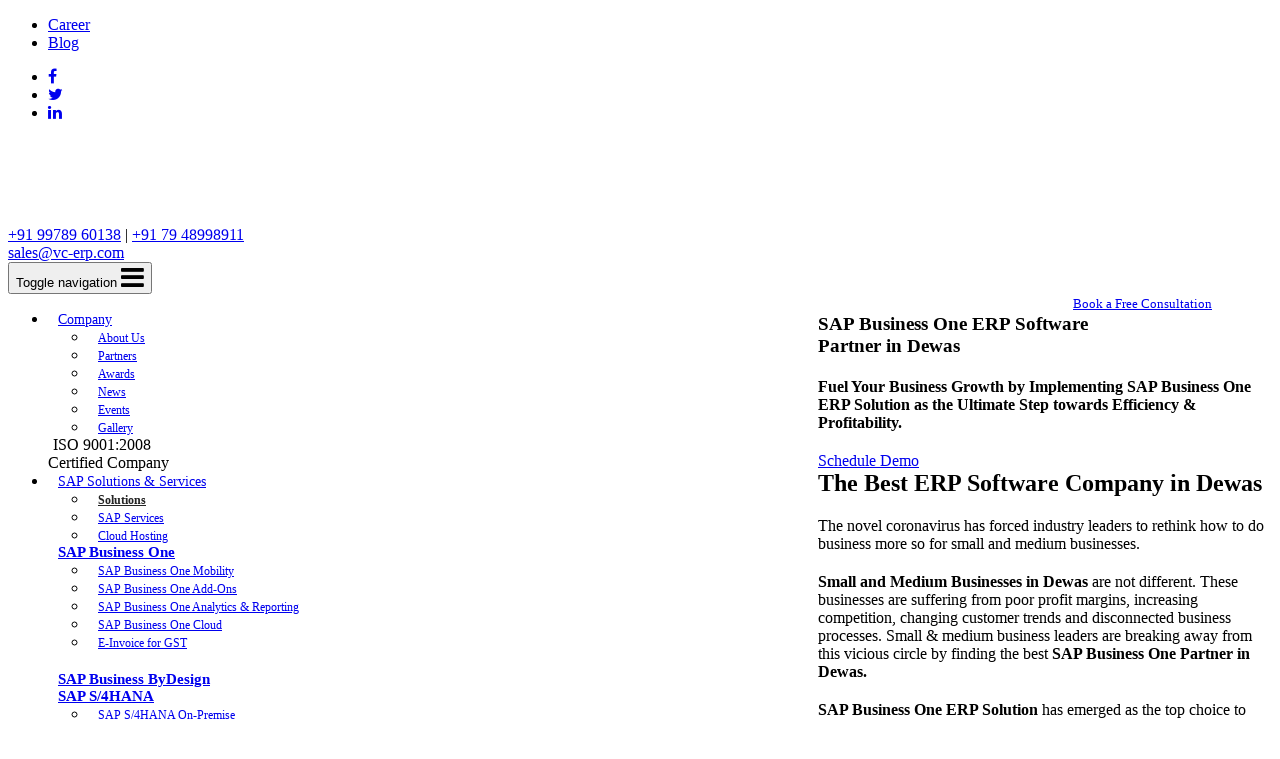

--- FILE ---
content_type: text/html; charset=UTF-8
request_url: https://www.vc-erp.com/sap-business-one-erp-dewas.html
body_size: 22840
content:
<!DOCTYPE html><!--[if IE 7]><html class="ie ie7" lang="en-US"><![endif]--><!--[if IE 8]><html class="ie ie8" lang="en-US"><![endif]--><!--[if !(IE 7) & !(IE 8)]><!--><html lang="en-US"><!--<![endif]--><head> <meta charset="UTF-8"> <meta name="viewport" content="width=device-width"> <meta name="google-site-verification" content="E3o1u1TDTTdbSaV8cMVs05dTasotyCFGBxUsDGZJhIw" /> <title>SAP Business One Partner Dewas - SAP ERP Software Company</title> <link rel="profile" href="http://gmpg.org/xfn/11"> <link rel="pingback" href="https://www.vc-erp.com/xmlrpc.php"> <!--[if lt IE 9]> <script src="https://www.vc-erp.com/wp-content/themes/newvc/js/html5.js"></script> <![endif]--> <meta name='robots' content='index, follow, max-image-preview:large, max-snippet:-1, max-video-preview:-1' /><meta name="description" content="VC ERP Consulting is the best SAP Business One Partner in Dewas. We offer SAP Business One ERP software solution for SME businesses in Dewas, Madhya Pradesh." /><link rel="canonical" href="https://www.vc-erp.com/sap-business-one-erp-dewas.html" /><meta property="og:locale" content="en_US" /><meta property="og:type" content="article" /><meta property="og:title" content="SAP Business One Partner Dewas - SAP ERP Software Company" /><meta property="og:description" content="VC ERP Consulting is the best SAP Business One Partner in Dewas. We offer SAP Business One ERP software solution for SME businesses in Dewas, Madhya Pradesh." /><meta property="og:url" content="https://www.vc-erp.com/sap-business-one-erp-dewas.html" /><meta property="og:site_name" content="VC ERP Consulting" /><meta property="article:modified_time" content="2022-12-15T08:55:32+00:00" /><meta property="og:image" content="https://www.vc-erp.com/wp-content/uploads/2021/12/Big-Solution-at-Small-Price.png" /><meta name="twitter:card" content="summary_large_image" /><meta name="twitter:label1" content="Est. reading time" /><meta name="twitter:data1" content="5 minutes" /><script type="application/ld+json" class="yoast-schema-graph">{"@context":"https://schema.org","@graph":[{"@type":"WebPage","@id":"https://www.vc-erp.com/sap-business-one-erp-dewas.html","url":"https://www.vc-erp.com/sap-business-one-erp-dewas.html","name":"SAP Business One Partner Dewas - SAP ERP Software Company","isPartOf":{"@id":"https://www.vc-erp.com/#website"},"primaryImageOfPage":{"@id":"https://www.vc-erp.com/sap-business-one-erp-dewas.html#primaryimage"},"image":{"@id":"https://www.vc-erp.com/sap-business-one-erp-dewas.html#primaryimage"},"thumbnailUrl":"https://www.vc-erp.com/wp-content/uploads/2021/12/Big-Solution-at-Small-Price.png","datePublished":"2022-04-17T20:14:09+00:00","dateModified":"2022-12-15T08:55:32+00:00","description":"VC ERP Consulting is the best SAP Business One Partner in Dewas. We offer SAP Business One ERP software solution for SME businesses in Dewas, Madhya Pradesh.","breadcrumb":{"@id":"https://www.vc-erp.com/sap-business-one-erp-dewas.html#breadcrumb"},"inLanguage":"en-US","potentialAction":[{"@type":"ReadAction","target":["https://www.vc-erp.com/sap-business-one-erp-dewas.html"]}]},{"@type":"ImageObject","inLanguage":"en-US","@id":"https://www.vc-erp.com/sap-business-one-erp-dewas.html#primaryimage","url":"https://www.vc-erp.com/wp-content/uploads/2021/12/Big-Solution-at-Small-Price.png","contentUrl":"https://www.vc-erp.com/wp-content/uploads/2021/12/Big-Solution-at-Small-Price.png","width":73,"height":73},{"@type":"BreadcrumbList","@id":"https://www.vc-erp.com/sap-business-one-erp-dewas.html#breadcrumb","itemListElement":[{"@type":"ListItem","position":1,"name":"Home","item":"https://www.vc-erp.com/"},{"@type":"ListItem","position":2,"name":"SAP ERP Dewas"}]},{"@type":"WebSite","@id":"https://www.vc-erp.com/#website","url":"https://www.vc-erp.com/","name":"VC ERP Consulting","description":"Welcome to VC ERP Consulting (P) Ltd.","potentialAction":[{"@type":"SearchAction","target":{"@type":"EntryPoint","urlTemplate":"https://www.vc-erp.com/?s={search_term_string}"},"query-input":"required name=search_term_string"}],"inLanguage":"en-US"}]}</script><link rel="alternate" type="application/rss+xml" title="VC ERP Consulting &raquo; Feed" href="https://www.vc-erp.com/feed/" /><link rel="alternate" type="application/rss+xml" title="VC ERP Consulting &raquo; Comments Feed" href="https://www.vc-erp.com/comments/feed/" /><script type="text/javascript">window._wpemojiSettings = {"baseUrl":"https:\/\/s.w.org\/images\/core\/emoji\/14.0.0\/72x72\/","ext":".png","svgUrl":"https:\/\/s.w.org\/images\/core\/emoji\/14.0.0\/svg\/","svgExt":".svg","source":{"concatemoji":"https:\/\/www.vc-erp.com\/wp-includes\/js\/wp-emoji-release.min.js?ver=6.1.9"}};
!function(e,a,t){var n,r,o,i=a.createElement("canvas"),p=i.getContext&&i.getContext("2d");function s(e,t){var a=String.fromCharCode,e=(p.clearRect(0,0,i.width,i.height),p.fillText(a.apply(this,e),0,0),i.toDataURL());return p.clearRect(0,0,i.width,i.height),p.fillText(a.apply(this,t),0,0),e===i.toDataURL()}function c(e){var t=a.createElement("script");t.src=e,t.defer=t.type="text/javascript",a.getElementsByTagName("head")[0].appendChild(t)}for(o=Array("flag","emoji"),t.supports={everything:!0,everythingExceptFlag:!0},r=0;r<o.length;r++)t.supports[o[r]]=function(e){if(p&&p.fillText)switch(p.textBaseline="top",p.font="600 32px Arial",e){case"flag":return s([127987,65039,8205,9895,65039],[127987,65039,8203,9895,65039])?!1:!s([55356,56826,55356,56819],[55356,56826,8203,55356,56819])&&!s([55356,57332,56128,56423,56128,56418,56128,56421,56128,56430,56128,56423,56128,56447],[55356,57332,8203,56128,56423,8203,56128,56418,8203,56128,56421,8203,56128,56430,8203,56128,56423,8203,56128,56447]);case"emoji":return!s([129777,127995,8205,129778,127999],[129777,127995,8203,129778,127999])}return!1}(o[r]),t.supports.everything=t.supports.everything&&t.supports[o[r]],"flag"!==o[r]&&(t.supports.everythingExceptFlag=t.supports.everythingExceptFlag&&t.supports[o[r]]);t.supports.everythingExceptFlag=t.supports.everythingExceptFlag&&!t.supports.flag,t.DOMReady=!1,t.readyCallback=function(){t.DOMReady=!0},t.supports.everything||(n=function(){t.readyCallback()},a.addEventListener?(a.addEventListener("DOMContentLoaded",n,!1),e.addEventListener("load",n,!1)):(e.attachEvent("onload",n),a.attachEvent("onreadystatechange",function(){"complete"===a.readyState&&t.readyCallback()})),(e=t.source||{}).concatemoji?c(e.concatemoji):e.wpemoji&&e.twemoji&&(c(e.twemoji),c(e.wpemoji)))}(window,document,window._wpemojiSettings);</script><style type="text/css">img.wp-smiley,img.emoji{display:inline !important;border:none !important;box-shadow:none !important;height:1em !important;width:1em !important;margin:0 0.07em !important;vertical-align:-0.1em !important;background:none !important;padding:0 !important}</style><!-- <link rel='stylesheet' id='wpos-slick-style-css' href='https://www.vc-erp.com/wp-content/plugins/blog-designer-for-post-and-widget/assets/css/slick.css?ver=2.5.1' type='text/css' media='all' /> --><!-- <link rel='stylesheet' id='bdpw-public-css-css' href='https://www.vc-erp.com/wp-content/plugins/blog-designer-for-post-and-widget/assets/css/bdpw-public.css?ver=2.5.1' type='text/css' media='all' /> --><!-- <link rel='stylesheet' id='dnd-upload-cf7-css' href='https://www.vc-erp.com/wp-content/plugins/drag-and-drop-multiple-file-upload-contact-form-7/assets/css/dnd-upload-cf7.css?ver=1.3.6.9' type='text/css' media='all' /> --><!-- <link rel='stylesheet' id='contact-form-7-css' href='https://www.vc-erp.com/wp-content/plugins/contact-form-7/includes/css/styles.css?ver=5.7.7' type='text/css' media='all' /> -->
<link rel="stylesheet" type="text/css" href="//www.vc-erp.com/wp-content/cache/wpfc-minified/dj4cf36c/hxz95.css" media="all"/><style id='contact-form-7-inline-css' type='text/css'>.wpcf7 .wpcf7-recaptcha iframe{margin-bottom:0}.wpcf7 .wpcf7-recaptcha[data-align="center"] > div{margin:0 auto}.wpcf7 .wpcf7-recaptcha[data-align="right"] > div{margin:0 0 0 auto}</style><!-- <link rel='stylesheet' id='wpa-css-css' href='https://www.vc-erp.com/wp-content/plugins/honeypot/includes/css/wpa.css?ver=2.1.15' type='text/css' media='all' /> --><!-- <link rel='stylesheet' id='wp-pagenavi-css' href='https://www.vc-erp.com/wp-content/plugins/wp-pagenavi/pagenavi-css.css?ver=2.70' type='text/css' media='all' /> --><!-- <link rel='stylesheet' id='ivory-search-styles-css' href='https://www.vc-erp.com/wp-content/plugins/add-search-to-menu/public/css/ivory-search.min.css?ver=5.5.4' type='text/css' media='all' /> --><!-- <link rel='stylesheet' id='ez-toc-sticky-css' href='https://www.vc-erp.com/wp-content/plugins/easy-table-of-contents/assets/css/ez-toc-sticky.min.css?ver=2.0.62' type='text/css' media='all' /> -->
<link rel="stylesheet" type="text/css" href="//www.vc-erp.com/wp-content/cache/wpfc-minified/fi7xgsli/hxz95.css" media="all"/><style id='ez-toc-sticky-inline-css' type='text/css'>.ez-toc-sticky-fixed{position:fixed;top:0;right:0;z-index:999999;width:auto;max-width:100%}.ez-toc-sticky-fixed .ez-toc-sidebar{position:relative;top:auto;width:auto !important;height:100%;box-shadow:1px 1px 10px 3px rgb(0 0 0 / 20%);box-sizing:border-box;padding:20px 30px;background:#fff;margin-left:0 !important;height:auto;overflow-y:auto;overflow-x:hidden;height:100vh}.ez-toc-sticky-fixed .ez-toc-sidebar #ez-toc-sticky-container{width:auto;;padding:0px;border:none;margin-bottom:0;margin-top:65px}#ez-toc-sticky-container a{color:#000}.ez-toc-sticky-fixed .ez-toc-sidebar .ez-toc-sticky-title-container{border-bottom-color:#EEEEEE;background-color:#fff;padding:15px;border-bottom:1px solid #e5e5e5;width:100%;position:absolute;height:auto;top:0;left:0;z-index:99999999}.ez-toc-sticky-fixed .ez-toc-sidebar .ez-toc-sticky-title-container .ez-toc-sticky-title{font-weight:600;font-size:18px;color:#111}.ez-toc-sticky-fixed .ez-toc-close-icon{-webkit-appearance:none;padding:0;cursor:pointer;background:0 0;border:0;float:right;font-size:30px;font-weight:600;line-height:1;position:relative;color:#111;top:-2px;text-decoration:none}.ez-toc-open-icon{position:fixed;right:0;top:8%;text-decoration:none;font-weight:700;padding:5px 10px 15px;box-shadow:1px -5px 10px 5px rgb(0 0 0 / 10%);background-color:#fff;color:#111;display:inline-grid;line-height:1.4;border-radius:10px 0 0 10px;z-index:999999}.ez-toc-sticky-fixed.hide{-webkit-transition:opacity .3s linear,right .3s cubic-bezier(.4,0,1,1);-ms-transition:opacity .3s linear,right .3s cubic-bezier(.4,0,1,1);-o-transition:opacity .3s linear,right .3s cubic-bezier(.4,0,1,1);transition:opacity .3s linear,right .3s cubic-bezier(.4,0,1,1);right:-100%}.ez-toc-sticky-fixed.show{-moz-transition:right .3s linear;-o-transition:right .3s linear;transition:right .3s linear;right:0}.ez-toc-open-icon span.arrow{font-size:18px}.ez-toc-open-icon span.text{font-size:13px;writing-mode:vertical-lr;text-orientation:mixed;-webkit-transform:rotate(180deg);-moz-transform:rotate(180deg);-ms-transform:rotate(180deg);-o-transform:rotate(180deg);transform:rotate(180deg)}@media screen and (max-device-width:640px){.ez-toc-sticky-fixed .ez-toc-sidebar{min-width:auto}.ez-toc-sticky-fixed .ez-toc-sidebar.show{padding-top:35px}.ez-toc-sticky-fixed .ez-toc-sidebar #ez-toc-sticky-container{min-width:100%}}</style><!-- <link rel='stylesheet' id='genericons-css' href='https://www.vc-erp.com/wp-content/themes/newvc/genericons/genericons.css?ver=3.0.3' type='text/css' media='all' /> --><!-- <link rel='stylesheet' id='twentyfourteen-style-css' href='https://www.vc-erp.com/wp-content/themes/newvc/style.css?ver=6.1.9' type='text/css' media='all' /> -->
<link rel="stylesheet" type="text/css" href="//www.vc-erp.com/wp-content/cache/wpfc-minified/k2810ddg/hxz95.css" media="all"/><!--[if lt IE 9]><link rel='stylesheet' id='twentyfourteen-ie-css' href='https://www.vc-erp.com/wp-content/themes/newvc/css/ie.css?ver=20131205' type='text/css' media='all' /><![endif]--><!-- <link rel='stylesheet' id='fancybox-css' href='https://www.vc-erp.com/wp-content/plugins/easy-fancybox/fancybox/1.5.4/jquery.fancybox.min.css?ver=6.1.9' type='text/css' media='screen' /> -->
<link rel="stylesheet" type="text/css" href="//www.vc-erp.com/wp-content/cache/wpfc-minified/2az03xpy/hxz95.css" media="screen"/><script src='//www.vc-erp.com/wp-content/cache/wpfc-minified/f53rl47y/hxz95.js' type="text/javascript"></script>
<!-- <script type='text/javascript' src='https://www.vc-erp.com/wp-includes/js/jquery/jquery.min.js?ver=3.6.1' id='jquery-core-js'></script> --><!-- <script type='text/javascript' src='https://www.vc-erp.com/wp-includes/js/jquery/jquery-migrate.min.js?ver=3.3.2' id='jquery-migrate-js'></script> --><link rel="https://api.w.org/" href="https://www.vc-erp.com/wp-json/" /><link rel="alternate" type="application/json" href="https://www.vc-erp.com/wp-json/wp/v2/pages/4868" /><link rel="EditURI" type="application/rsd+xml" title="RSD" href="https://www.vc-erp.com/xmlrpc.php?rsd" /><link rel="wlwmanifest" type="application/wlwmanifest+xml" href="https://www.vc-erp.com/wp-includes/wlwmanifest.xml" /><link rel='shortlink' href='https://www.vc-erp.com/?p=4868' /><link rel="alternate" type="application/json+oembed" href="https://www.vc-erp.com/wp-json/oembed/1.0/embed?url=https%3A%2F%2Fwww.vc-erp.com%2Fsap-business-one-erp-dewas.html" /><link rel="alternate" type="text/xml+oembed" href="https://www.vc-erp.com/wp-json/oembed/1.0/embed?url=https%3A%2F%2Fwww.vc-erp.com%2Fsap-business-one-erp-dewas.html&#038;format=xml" /><style type="text/css">.big-list.carrer-ctm p{padding-bottom:0 !important;margin-bottom:10px !important}.career_details .right_side ul{margin-top:0px !important}#career_forms select{width:100%;margin-bottom:15px;padding:3px 10px;border-radius:0 !important;border:2px solid #ddd !important;height:45px !important}</style><script>window.faitracker=window.faitracker||function(){this.q=[];var t=new CustomEvent("FAITRACKER_QUEUED_EVENT");return this.init=function(t,e,a){this.TOKEN=t,this.INIT_PARAMS=e,this.INIT_CALLBACK=a,window.dispatchEvent(new CustomEvent("FAITRACKER_INIT_EVENT"))},this.call=function(){var e={k:"",a:[]};if(arguments&&arguments.length>=1){for(var a=1;a<arguments.length;a++)e.a.push(arguments[a]);e.k=arguments[0]}this.q.push(e),window.dispatchEvent(t)},this.message=function(){window.addEventListener("message",function(t){"faitracker"===t.data.origin&&this.call("message",t.data.type,t.data.message)})},this.message(),this.init("h40f5k3islo5d92r1m5iw3b3cgzqgy6b",{host:"https://api.factors.ai"}),this}(),function(){var t=document.createElement("script");t.type="text/javascript",t.src="https://app.factors.ai/assets/factors.js",t.async=!0,(d=document.getElementsByTagName("script")[0]).parentNode.insertBefore(t,d)}();</script><script>document.documentElement.className = document.documentElement.className.replace( 'no-js', 'js' );</script><style>.no-js img.lazyload{display:none}figure.wp-block-image img.lazyloading{min-width:150px}.lazyload,.lazyloading{opacity:0}.lazyloaded{opacity:1;transition:opacity 400ms;transition-delay:0ms}</style><style type="text/css" id="wp-custom-css">.job-card{background:#fff;padding:20px;margin-bottom:15px;box-shadow:0 2px 5px rgba(0,0,0,0.1);border-radius:8px;display:flex;justify-content:space-between;align-items:center}.job-details{flex-grow:1}.job-title{font-size:18px;font-weight:bold;margin:0}.company-location{color:#666;font-size:14px}.apply-btn{background:#007bff;color:#fff;border:none;padding:10px 15px;cursor:pointer;border-radius:5px}.apply-btn:hover{background:#0056b3}.power_bi_dashboard{padding:70px 0px 30px}.power_bi_dashboard .nav-pills>li>a{color:#000}.power_bi_dashboard .active a{background-color:#0baef8 !important;color:#fff !important}.power_bi_dashboard .active a:hover{color:#fff !important}.power_bi_dashboard .nav a:hover{color:#000 !important}.power_bi_dashboard .tab-pane{padding:20px 0px}.blog-container .single-blog-post .post-meta h1{font-family:Raleway,sans-serif;font-weight:700;font-size:1.375em;color:#2a2a2a;line-height:26px;margin:0}h1.title a{color:#0baef8}.single-blog-post h1.title a:hover{color:#f94615}.single-blog-post:hover h1.title{color:#f94615;-webkit-transition:all .4s ease-in-out;-o-transition:all .4s ease-in-out;transition:all .4s ease-in-out}.codedropz-upload-inner h3{margin:5px 0;font-size:15px;line-height:normal;word-break:break-word}a.cd-upload-btn{line-height:unset !important;font-size:12px !important;padding-left:9px !important;margin-bottom:0 !important}.text-left{text-align:left !important}.h4,.h5,.h6,h4,h5,h6{margin-bottom:20px !important}.status-publish p{padding-top:0 !important;margin-top:0 !important;margin-bottom:20px !important;4}@media (min-width:768px){ul.ul_disc_normal{margin-bottom:20px}}h4:has(+ul){margin-bottom:15px !important}header .bottom_header .address p{margin-bottom:0 !important}@media (min-width:768px){@media (min-width:768px){p + ul.ul_disc_normal{margin-bottom:25px !important}}}</style><style type="text/css">.is-form-id-4820 .is-search-submit:focus,.is-form-id-4820 .is-search-submit:hover,.is-form-id-4820 .is-search-submit,.is-form-id-4820 .is-search-icon{color:#ffffff !important;background-color:#f84615 !important;border-color:#f84615 !important}.is-form-id-4820 .is-search-submit path{fill:#ffffff !important}</style>  <meta http-equiv="X-UA-Compatible" content="IE=edge">  <meta name="viewport" content="width=device-width, initial-scale=1.0"> <link rel="apple-touch-icon" sizes="57x57" href="https://www.vc-erp.com/wp-content/themes/newvc/images/fav/apple-touch-icon-57x57.png"> <link rel="apple-touch-icon" sizes="60x60" href="https://www.vc-erp.com/wp-content/themes/newvc/images/fav/apple-touch-icon-60x60.png"> <link rel="apple-touch-icon" sizes="72x72" href="https://www.vc-erp.com/wp-content/themes/newvc/images/fav/apple-touch-icon-72x72.png"> <link rel="apple-touch-icon" sizes="76x76" href="https://www.vc-erp.com/wp-content/themes/newvc/images/fav/apple-touch-icon-76x76.png"> <link rel="apple-touch-icon" sizes="114x114" href="https://www.vc-erp.com/wp-content/themes/newvc/images/fav/apple-touch-icon-114x114.png"> <link rel="apple-touch-icon" sizes="120x120" href="https://www.vc-erp.com/wp-content/themes/newvc/images/fav/apple-touch-icon-120x120.png"> <link rel="apple-touch-icon" sizes="144x144" href="https://www.vc-erp.com/wp-content/themes/newvc/images/fav/apple-touch-icon-144x144.png"> <link rel="apple-touch-icon" sizes="152x152" href="https://www.vc-erp.com/wp-content/themes/newvc/images/fav/apple-touch-icon-152x152.png"> <link rel="apple-touch-icon" sizes="180x180" href="https://www.vc-erp.com/wp-content/themes/newvc/images/fav/apple-touch-icon-180x180.png"> <link rel="icon" type="image/png" href="https://www.vc-erp.com/wp-content/themes/newvc/images/fav/favicon-32x32.png" sizes="32x32"> <link rel="icon" type="image/png" href="https://www.vc-erp.com/wp-content/themes/newvc/images/fav/android-chrome-192x192.png" sizes="192x192"> <link rel="icon" type="image/png" href="https://www.vc-erp.com/wp-content/themes/newvc/images/fav/favicon-96x96.png" sizes="96x96"> <link rel="icon" type="image/png" href="https://www.vc-erp.com/wp-content/themes/newvc/images/fav/favicon-16x16.png" sizes="16x16"> <link rel="manifest" href="https://www.vc-erp.com/wp-content/themes/newvc/images/fav/manifest.json"> <link rel="mask-icon" href="https://www.vc-erp.com/wp-content/themes/newvc/images/fav/safari-pinned-tab.svg" color="#5bbad5"> <meta name="msapplication-TileColor" content="#da532c"> <meta name="msapplication-TileImage" content="https://www.vc-erp.com/wp-content/themes/newvc/images/fav/mstile-144x144.png"> <meta name="theme-color" content="#ffffff">  <!-- <link rel="stylesheet" type="text/css" href="https://www.vc-erp.com/wp-content/themes/newvc/css/bootstrap/bootstrap.min.css" media="screen"> -->
<link rel="stylesheet" type="text/css" href="//www.vc-erp.com/wp-content/cache/wpfc-minified/pftydqf/hxz95.css" media="screen"/>    <link href='https://fonts.googleapis.com/css?family=Open+Sans:400,700&display=swap' rel='stylesheet' type='text/css'>  <link rel="stylesheet" href="https://cdnjs.cloudflare.com/ajax/libs/font-awesome/4.5.0/css/font-awesome.min.css" type='text/css'>   <!-- <link rel="stylesheet" href="https://www.vc-erp.com/wp-content/themes/newvc/css/owl.carousel.min.css"> --> <!-- <link rel="stylesheet" href="https://www.vc-erp.com/wp-content/themes/newvc/css/owl.theme.min.css"> -->  <!-- <link rel="stylesheet" type="text/css" href="https://www.vc-erp.com/wp-content/themes/newvc/css/custom/style.min.css"> --> <!-- <link rel="stylesheet" type="text/css" href="https://www.vc-erp.com/wp-content/themes/newvc/css/responsive/responsive.min.css"> -->
<link rel="stylesheet" type="text/css" href="//www.vc-erp.com/wp-content/cache/wpfc-minified/kygzsdpv/hxz95.css" media="all"/> <script src='//www.vc-erp.com/wp-content/cache/wpfc-minified/2rn6dj0n/hxz95.js' type="text/javascript"></script>
<!-- <script type="text/javascript" src="https://www.vc-erp.com/wp-content/themes/newvc/js/bootstrap.min.js"></script> --> <!-- <script type="text/javascript" src="https://www.vc-erp.com/wp-content/themes/newvc/js/owl.carousel.min.js"></script> --> <!-- <script type="text/javascript" src="https://www.vc-erp.com/wp-content/themes/newvc/js/owl-custom.min.js"></script> --> <!-- <script src="https://www.vc-erp.com/wp-content/themes/newvc/js/script.min.js"></script> --> <script src="https://cdn-in.pagesense.io/js/60059653552/329883fb230e4715827b6e8d44b157d3.js"></script> <!--[if lt IE 9]> <script src="js/html5shiv.js"></script> <![endif]-->  <script async src="https://www.googletagmanager.com/gtag/js?id=UA-85997974-1"></script> <script>window.dataLayer = window.dataLayer || [];function gtag() {dataLayer.push(arguments);}gtag('js', new Date());gtag('config', 'UA-85997974-1');</script> <script>jQuery(document).ready(function ($) {$('[data-toggle="tooltip"]').tooltip()
})
</script> <meta name="msvalidate.01" content="DE597072595F22161F5C54C8D2F72B9F"/> <script type="text/javascript">var whoistrack_params = whoistrack_params || [];whoistrack_params.push(["wait", "79fa2cd873784ffc94bcc74594c2c56c"]);var t = document["createElement"]("script"), i;t["type"] = "text/javascript";t["src"] = window["location"]["href"]["split"]("/")[0] + "//app.whoisvisiting.com/who.js";
i = document["getElementsByTagName"]("script")[0];i["parentNode"]["insertBefore"](t, i);</script> <script type="text/javascript">var vv_base_id = 'JjCCE4Iq8q';var vv_ext_id = '5d2c27e8';var __ibaseUrl = (("https:" == document.location.protocol) ? "https://frontend.id-visitors.com" : "http://frontend.id-visitors.com");
(function () {var va = document.createElement('script');va.type = 'text/javascript';va.async = true;va.src = __ibaseUrl + '/cscripts/' + vv_base_id + '-' + vv_ext_id + '.js';var sv = document.getElementsByTagName('script')[0];sv.parentNode.insertBefore(va, sv);})();</script>  <script>(function (w, d, s, l, i) {w[l] = w[l] || [];w[l].push({'gtm.start':
new Date().getTime(), event: 'gtm.js'
});var f = d.getElementsByTagName(s)[0],j = d.createElement(s), dl = l != 'dataLayer' ? '&l=' + l : '';j.async = true;j.src =
'https://www.googletagmanager.com/gtm.js?id=' + i + dl;
f.parentNode.insertBefore(j, f);})(window, document, 'script', 'dataLayer', 'GTM-KXMS84S');</script>  <script type="text/javascript">(function(c,l,a,r,i,t,y){c[a]=c[a]||function(){(c[a].q=c[a].q||[]).push(arguments)};t=l.createElement(r);t.async=1;t.src="https://www.clarity.ms/tag/"+i;
y=l.getElementsByTagName(r)[0];y.parentNode.insertBefore(t,y);})(window, document, "clarity", "script", "rxp7hvry5o");</script><script>function initApollo(){var n=Math.random().toString(36).substring(7),o=document.createElement("script");o.src="https://assets.apollo.io/micro/website-tracker/tracker.iife.js?nocache="+n,o.async=!0,o.defer=!0,o.onload=function(){window.trackingFunctions.onLoad({appId:"6810c04304436000191f9fca"})},document.head.appendChild(o)}initApollo();</script><script>!function(key) {if (window.reb2b) return;window.reb2b = {loaded: true};var s = document.createElement("script");s.async = true;s.src = "https://ddwl4m2hdecbv.cloudfront.net/b/" + key + "/" + key + ".js.gz";document.getElementsByTagName("script")[0].parentNode.insertBefore(s, document.getElementsByTagName("script")[0]);}("961Y0H42QGNG");</script></head><body class="page-template-default page page-id-4868 newvc header-image full-width singular"><noscript> <iframe height="0" width="0" style="display:none;visibility:hidden" data-src="https://www.googletagmanager.com/ns.html?id=GTM-KXMS84S" class="lazyload" src="[data-uri]"></iframe></noscript><header> <div class="container-fluid top_header"> <div class="container"> <div class="float_right"> <ul class="top-nav"> <li><a href="https://www.vc-erp.com/career">Career</a></li> <li><a href="https://www.vc-erp.com/blog">Blog</a></li> </ul> <ul class="social-media"> <li><a target="_blank" href="https://www.facebook.com/VCERP/"><i class="fa fa-facebook"></i></a> </li> <li><a target="_blank" href="https://twitter.com/vcerpconsulting"><i class="fa fa-twitter"></i></a> </li> <li><a target="_blank" href="https://www.linkedin.com/company/vc-erp-consulting/"><i class="fa fa-linkedin"></i></a></li> </ul> </div> </div>  </div> <div class="bottom_header top-bar-gradient"> <div class="container clear_fix"> <div class="float_left logo"> <a href="https://www.vc-erp.com" rel="home"> <img width="200" height="68" alt="VC ERP Consulting" data-src="https://www.vc-erp.com/wp-content/uploads/2016/03/logo.png" class="lazyload" src="[data-uri]"><noscript><img src="https://www.vc-erp.com/wp-content/uploads/2016/03/logo.png" width="200" height="68" alt="VC ERP Consulting"></noscript> </a> </div> <div class="float_right address"> <div class="top-info call-number-header"> <div class="icon-box"> <span class="separator icon icon-Phone2"></span> </div> <div class="content-box"> <p> <a href="tel://+91 99789 60138">+91 99789 60138</a> | <a href="tel://+917948998911">+91 79 48998911</a></p> </div> </div> <div class="top-info yop-mail"> <div class="icon-box"> <span class="separator icon icon-Mail"></span> </div> <div class="content-box"> <a href="mailto:sales@vc-erp.com">sales@vc-erp.com</a> </div> </div> </div> </div>  </div> </header> <script type="text/javascript" src="https://www.vc-erp.com/wp-content/themes/newvc/js/bootstrap.min.js"></script><script type="text/javascript" src="https://www.vc-erp.com/wp-content/themes/newvc/js/jquery.smartmenus.js"></script><script type="text/javascript" src="https://www.vc-erp.com/wp-content/themes/newvc/js/custom.min.js"></script><style type="text/css"> .mainmenu-area nav>.nav_main_list ul>li .sub-menu a{font-size:12px}@media (min-width:768px){#main-nav{line-height:0;text-align:left}#main-menu{display:block}}.mainmenu-area nav>.nav_main_list ul li a{font-size:14px}.mybook{padding:0 60px 0 0px !important;font-size:13px !important}.bor-r-m{border-left:5px solid #ddd;padding-left:5px}.menu-title.manu-t-in{padding-top:15px}.menu-title.main-m-sap-con{padding-bottom:24px}.mainmenu-area nav > .nav_main_list ul > li .sub-menu .mar-t-m a{font-size:14px;font-weight:bold;padding:7px 0px}.email-and-number.e-n-n{margin-top:2px;background:#eee;padding:0px 60px;padding-top:10px}.mainmenu-area nav > .nav_main_list ul li a{padding:0 10px}@media screen and (max-width:1366px){.mainmenu-area nav > .nav_main_list ul li a{padding:0 10px}}.mainmenu-area nav > .nav_main_list ul > li > .sub-menu:before{top:-13px;left:63px}.mainmenu-area nav > .nav_main_list ul > li .sub-menu.left-menu.indus_mega{left:-510px}.mainmenu-area nav > .nav_main_list ul > li .sub-menu.left-menu{left:-120px}.mainmenu-area nav > .nav_main_list ul > li:hover .sub-menu.left-menu.indus_mega{left:-510px !important}.mainmenu-area nav > .nav_main_list ul > li:hover .sub-menu.left-menu{left:-120px !important}.mainmenu-area nav > .nav_main_list ul > li > .sub-menu.left-menu.indus_mega:before{top:-13px;left:48%}.mainmenu-area nav > .nav_main_list ul > li > .sub-menu.left-menu:before{top:-13px;left:238px}.mainmenu-area nav > .nav_main_list ul > li .sub-menu.left-menu.ss{left:-354px}.mainmenu-area nav > .nav_main_list ul > li:hover .sub-menu.left-menu.ss{left:-354px !important}.mainmenu-area nav > .nav_main_list ul > li > .sub-menu.left-menu.ss:before{top:-13px;left:463px}.mainmenu-area nav > .nav_main_list ul > li .sub-menu.left-menu.pro{left:-300px}.mainmenu-area nav > .nav_main_list ul > li:hover .sub-menu.left-menu.pro{left:-300px !important}.mainmenu-area nav > .nav_main_list ul > li > .sub-menu.left-menu.pro:before{top:-13px;left:362px}.sub-menu.left-menu.pro{width:770px !important} .sub-menu.left-menu.pro_indu{width:350px !important}.mainmenu-area nav > .nav_main_list ul > li .sub-menu.left-menu.pro_indu{left:-120px}.mainmenu-area nav > .nav_main_list ul > li:hover .sub-menu.left-menu.pro_indu{left:-120px !important}.mainmenu-area nav > .nav_main_list ul > li > .sub-menu.left-menu.pro_indu:before{top:-13px;left:165px}.share-point-benefits{font-size:15px;font-weight:bold}.open-tech-box{float:left;width:100%;text-align:center}.open-tech-box{float:left;width:100%;margin-top:30px;margin-bottom:30px}.open-tech-title{float:left;width:100%;font-size:18px;margin-top:15px;color:#7c7c7c}.history_sec h2{margin-bottom:30px}.blue-border{float:left;border:1px solid #7cb3d9;min-height:342px;width:100%}h3.center{text-align:center}.con-box-menu{margin-top:0px !important}.email-and-number.e-n-n.menu-ser-right{margin-left:21px !important;width:auto !important;padding:0px 38px !important;margin-top:30px !important}h1.com-s{font-family:"Open Sans",Arial,sans-serif;font-size:2.6em;text-align:center;font-weight:400;color:#121214;margin:50px 0}img.com-soon{float:left;width:40%;margin:0 30%}.color-w .sap-rollout-title{font-size:37px !important}.color-w .sap-rollout-box p{color:#333 !important}h1.product-cap{text-align:center}h3.product-cap{text-align:center;margin:30px 0px}.br-hor{float:left;border-bottom:1px solid #c4cace;height:1px;width:100%}.ne-text .belive-box-text{text-align:center}.ne-text .belive-box{min-height:210px !important}.ne-text .product-cap-box{min-height:195px;margin-bottom:30px}@media (min-width:768px) and (max-width:1024px){.sm li{padding:12px 10px;color:#fff}.sm li:last-child{border-bottom:none}#cssmenu{position:relative;z-index:9;background-color:#0BAEF8}.menu-icon{background-image:url(https://www.vc-erp.com/wp-content/themes/newvc/images/dot-white.png)!important;margin-right:5px!important;margin-top:5px!important}.sub-arrow{float:right}.sm a{color:#fff}.mainmenu-area .container:before{display:none}}@media (max-width:767px){.sm li{padding:12px 10px;color:#fff}.sm li:last-child{border-bottom:none}#cssmenu{position:relative;z-index:9;background-color:#0BAEF8}.menu-icon{background-image:url(https://www.vc-erp.com/wp-content/themes/newvc/images/dot-white.png)!important;margin-right:5px!important;margin-top:5px!important}.sub-arrow{float:right}.sm a{color:#fff}.mainmenu-area .container:before{display:none}.banner-title-text{margin-top:50px !important}.banner-bot-img{height:0px}.mainmenu-area.stricky-fixed nav > div a.advisor:after{width:auto}.testimonial_sec{height:auto !important;padding-bottom:80px;background:none;background-color:#5365af}section.container-fluid.partner_touch_sec button.submit{width:160px;margin-right:50%;position:relative;left:80px;margin-top:30px}textarea.wpcf7-form-control.wpcf7-textarea.wpcf7-validates-as-required.form-control.message{margin-bottom:30px}.service-holder-title{font-size:34px;text-align:center;width:100%;line-height:50px;margin-top:15px}.service-holder-text{font-size:16px;line-height:26px;width:100%;text-align:center}.award-img{margin:15px 10%}.award-box{margin-top:15px}.contact-info-bott-l{width:auto}.sap-b-one-box{margin-bottom:15px}.br-hor{border:0}.br-right{border:0}.mainmenu-area .find-advisor{margin-right:0px}ul.grey-bullet li{width:100%}ul.two-part.white-bullet.add-ons-ul li{width:100%;background:url(http://www.vc-erp.com/wp-content/themes/newvc/images/white-bullet-icon.png) no-repeat left 5px}}.nav-pills>li.active>a{color:#242424;font-weight:bold !important;background-color:transparent}@media screen and (min-width:1400px){.mainmenu-area .container{width:1300px}}@media screen and (min-width:1600px){.mainmenu-area .container{width:1400px}}@media screen and (min-width:1900px){.mainmenu-area .container{width:1570px}}.menu-title,.menu-title a{font-size:15px;text-align:left;font-weight:bold}.menu-title a{border-bottom:0px !important;font-size:15px !important;text-align:left;text-transform:inherit !important;font-weight:bold !important}.wpcf7-response-output{clear:both}.serach_icon{position:absolute;right:14px;bottom:5px;font-size:20px;line-height:60px;z-index:111}.serach_icon:before{content:'';background-color:rgba(255,255,255,.25);height:2px;width:23px;transform:rotate(90deg);right:20px;bottom:28px;position:absolute}.serach_icon i{color:#fff}.search_text{margin-top:6px}#searchBox{display:none;position:absolute;bottom:-40px}@media only screen and (max-width:767px){#searchBox{right:20px}}</style><section class="mainmenu-area stricky"> <div class="container"> <nav class="clearfix">  <div class="navbar-header clearfix"> <button type="button" class="navbar-toggle collapsed"> <span class="sr-only">Toggle navigation</span> <span class="fa fa-bars fa-2x"></span> </button> </div> <div class="nav_main_list custom-scroll-bar pull-left" id="bs-example-navbar-collapse-1"> <ul class="nav navbar-nav" id="hover_slip"> <li><a href="#">Company</a> <div class="sub-menu"> <div class="col-md-12"> <div class="col-md-4 col-xs-12"> <div class="clearfix"></div> <ul> <li><a href="https://www.vc-erp.com/about-us"><i class="menu-icon"></i>About Us</a></li> <li><a href="https://www.vc-erp.com/partners"><i class="menu-icon"></i>Partners</a></li> <li><a href="https://www.vc-erp.com/awards"><i class="menu-icon"></i>Awards</a></li> </ul> </div> <div class="col-md-4 col-xs-12"> <div class="clearfix"></div> <ul> <li><a href="https://www.vc-erp.com/news"><i class="menu-icon"></i>News</a></li> <li><a href="https://www.vc-erp.com/events"><i class="menu-icon"></i>Events</a></li> <li><a href="https://www.vc-erp.com/our-gallery"><i class="menu-icon"></i>Gallery</a></li> </ul> </div>              <div class="col-md-4 col-xs-12"> <div class="iso-certificate-main"> <img alt="ISO 9001:2008" data-src="https://www.vc-erp.com/wp-content/themes/newvc/images/ISO-9001-2008.png" class="lazyload" src="[data-uri]"><noscript><img src="https://www.vc-erp.com/wp-content/themes/newvc/images/ISO-9001-2008.png" alt="ISO 9001:2008"></noscript> <span>ISO 9001:2008<br>Certified Company</span> </div> </div> </div> </div> </li> <li><a href="#">SAP Solutions & Services</a> <div class="sub-menu left-menu"> <div role="tabpanel"> <div class="col-sm-2"> <ul class="nav nav-pills brand-pills nav-stacked" role="tablist"> <li role="presentation" class="brand-nav active"><a href="#tab1" aria-controls="tab1" role="tab" data-toggle="tab">Solutions</a></li> <li role="presentation" class="brand-nav"><a href="#tab2" aria-controls="tab2" role="tab" data-toggle="tab">SAP Services</a></li> <li role="presentation" class="brand-nav"><a href="#tab3" aria-controls="tab3" role="tab" data-toggle="tab">Cloud Hosting</a></li> </ul> </div> <div class="col-sm-10"> <div class="tab-content"> <div role="tabpanel" class="tab-pane active" id="tab1"> <div class="row margin-bottom-md"> <div class="col-md-4 col-xs-12 divider-menu"> <div class="menu-title"><a href="https://www.vc-erp.com/sap-business-one.html">SAP Business One </a></div> <div class="clearfix"></div> <ul> <li><a href="https://www.vc-erp.com/sap-business-one-mobility-solutions.html"><i class="menu-icon"></i>SAP Business One Mobility </a></li> <li><a href="https://www.vc-erp.com/sap-business-one-add-on-solution.html"><i class="menu-icon"></i>SAP Business One Add-Ons</a></li> <li><a href="https://www.vc-erp.com/sap-business-one-reporting-analytics-solution.html"><i class="menu-icon"></i>SAP Business One Analytics & Reporting </a></li> <li><a href="https://www.vc-erp.com/sap-business-one-cloud.html"><i class="menu-icon"></i>SAP Business One Cloud </a></li> <li><a href="https://www.vc-erp.com/sap-gst-e-invoicing-solution.html"><i class="menu-icon"></i>E-Invoice for GST</a></li> </ul> <div class="clearfix"></div> <div class="menu-title" style="margin-top: 20px;padding-bottom: 0;border: none;"><a href="https://www.vc-erp.com/sap-business-bydesign.html">SAP Business ByDesign</a></div> </div> <div class="col-md-4 col-xs-12 divider-menu"> <div class="menu-title"><a href="https://www.vc-erp.com/sap-s4hana.html">SAP S/4HANA</a></div> <div class="clearfix"></div> <ul> <li><a href="https://www.vc-erp.com/sap-s-4-hana-on-premise.html"><i class="menu-icon"></i> SAP S/4HANA On-Premise</a></li> <li><a href="https://www.vc-erp.com/s4-hana-public-cloud.html"><i class="menu-icon"></i> SAP S/4HANA Public Cloud</a></li> <li><a href="https://www.vc-erp.com/s4hana-private-cloud.html"><i class="menu-icon"></i> SAP S/4HANA Cloud, Private Edition</a></li> <li><a href="https://www.vc-erp.com/grow-with-sap.html"><i class="menu-icon"></i> GROW with SAP</a></li> <li><a href="https://www.vc-erp.com/rise-with-sap.html"><i class="menu-icon"></i> RISE with SAP </a></li> <li><a href="https://www.vc-erp.com/sap-fiori.html"><i class="menu-icon"></i> SAP Fiori </a></li> <li><a href="https://www.vc-erp.com/sap-basis.html"><i class="menu-icon"></i> SAP Basis </a></li> </ul> </div> <div class="col-md-4 col-xs-12"> <div class="menu-title"><a href="https://www.vc-erp.com/business-technology-platform.html">SAP Business Technology Platform</a></div> <div class="clearfix"></div> <ul> <li><a href="https://www.vc-erp.com/sap-intelligent-rpa-solutions.html"><i class="menu-icon"></i>SAP Intelligent RPA </a></li> </ul> <div class="clearfix"></div> <div class="menu-title" style="margin-top: 20px;"><a href="https://www.vc-erp.com/data-analytics-solutions.html">Data & Analytics Solutions</a></div> <div class="clearfix"></div> <ul> <li><a href="https://www.vc-erp.com/power-bi.html"><i class="menu-icon"></i>Power BI </a></li> <li><a href="https://www.vc-erp.com/sap-analytics-cloud-solution.html"><i class="menu-icon"></i>SAP Analytics Cloud </a></li> </ul> </div> </div> </div> <div role="tabpanel" class="tab-pane" id="tab2"> <div class="row"> <div class="col-md-12"> <ul> <li><a href="https://www.vc-erp.com/sap-hana.html"><i class="menu-icon"></i>SAP HANA </a></li> <li><a href="https://www.vc-erp.com/enterprise-mobility.html"><i class="menu-icon"></i>Enterprise Mobility </a></li> <li><a href="https://www.vc-erp.com/strategic-consulting.html"><i class="menu-icon"></i>Strategic Consulting </a></li> <li><a href="https://www.vc-erp.com/ams-services.html"><i class="menu-icon"></i>AMS </a></li> <li><a href="https://www.vc-erp.com/staffing-services.html"><i class="menu-icon"></i>Staffing </a></li> </ul> </div> </div> </div> <div role="tabpanel" class="tab-pane" id="tab3"> <div class="row"> <div class="col-md-12"> <ul> <li><a href="https://www.vc-erp.com/sap-on-azure.html"><i class="menu-icon"></i> SAP on Azure</a></li> </ul> </div> </div> </div> </div> </div> </div> </div> </li>  <li><a href="https://www.vc-erp.com/software-services">Software Services</a></li> <li> <a href="https://www.vc-erp.com/industries.html">Industries</a> <div class="sub-menu left-menu indus_mega"> <div role="tabpanel"> <div class="col-sm-12"> <div class="tab-content"> <div role="tabpanel" class="tab-pane active" id="tab1"> <div class="row margin-bottom-md"> <div class="col-md-4 col-xs-12 divider-menu"> <div class="menu-title"> <a href="https://www.vc-erp.com/industries/process-manufacturing.html">Process Manufacturing </a> </div> <div class="clearfix"></div> <ul> <li> <a href="https://www.vc-erp.com/industries/process-manufacturing/sap-erp-pharmaceuticals-life-sciences.html"><i class="menu-icon"></i>Pharmaceuticals and Life Sciences</a> </li> <li> <a href="https://www.vc-erp.com/industries/process-manufacturing/chemical-industry.html"><i class="menu-icon"></i>Chemical Industry </a> </li> <li> <a href="https://www.vc-erp.com/industries/process-manufacturing/consumer-packaged-goods.html"><i class="menu-icon"></i>Consumer Packaged Goods (CPG)</a> </li> <li> <a href="https://www.vc-erp.com/industries/process-manufacturing/textile-and-garments.html"><i class="menu-icon"></i>Textile and Garments</a> </li> </ul> <div class="clearfix"></div> <div class="menu-title" style="margin-top: 10px;padding-bottom: 0;border: none;"> <a href="https://www.vc-erp.com/industries/retail-industry.html">Retail Industry</a> </div> <div class="menu-title" style="margin-top: 10px;padding-bottom: 0;border: none;"> <a href="https://www.vc-erp.com/industries/project-industry.html">Project Industry</a> </div> </div> <div class="col-md-4 col-xs-12 divider-menu"> <div class="menu-title"> <a href="https://www.vc-erp.com/industries/discrete-manufacturing.html">Discrete Manufacturing</a> </div> <div class="clearfix"></div> <ul> <li> <a href="https://www.vc-erp.com/industries/discrete-manufacturing/heavy-machinery-manufacturing.html"><i class="menu-icon"></i>Machine Manufacturing</a> </li> <li> <a href="https://www.vc-erp.com/industries/discrete-manufacturing/wires-and-cables.html"><i class="menu-icon"></i>Wires and Cables Manufacturing</a> </li> <li> <a href="https://www.vc-erp.com/industries/discrete-manufacturing/engineering.html"><i class="menu-icon"></i>Engineering</a> </li> <li> <a href="https://www.vc-erp.com/industries/discrete-manufacturing/automotive.html"><i class="menu-icon"></i>Automotive</a> </li> </ul> <div class="clearfix"></div> <div class="menu-title" style="margin-top: 10px;padding-bottom: 0;border: none;"> <a href="https://www.vc-erp.com/industries/transport-and-logistics.html">Transport and Logistics</a> </div> <div class="menu-title" style="margin-top: 10px;padding-bottom: 0;border: none;"> <a href="https://www.vc-erp.com/industries/renewable-energy.html">Renewable Energy</a> </div> </div> <div class="col-md-4 col-xs-12"> <div class="menu-title"> <a href="https://www.vc-erp.com/industries/wholesale-distribution.html">Wholesale and Distribution</a> </div> <div class="clearfix"></div> <ul> <li> <a href="https://www.vc-erp.com/industries/wholesale-distribution/food-and-beverages.html"><i class="menu-icon"></i>Food and Beverages</a> </li> <li> <a href="https://www.vc-erp.com/industries/wholesale-distribution/cpg-retail.html"><i class="menu-icon"></i>CPG Retail</a> </li> <li style="visibility: hidden;"><a href="#">#</a></li> <li style="visibility: hidden;"><a href="#">#</a></li> </ul> <div class="clearfix"></div> <div class="menu-title" style="margin-top: 10px;padding-bottom: 0;border: none;"> <a href="https://www.vc-erp.com/industries/professional-services.html">Professional Services</a> </div> </div> </div> </div> </div> </div> </div> </div> </li> </li> <li> <a href="#">Products </a> <div class="sub-menu left-menu pro"> <div class="col-md-12 col-xs-12"> <div class="row"> <div class="col-md-6 col-xs-12"> <div class="clearfix"></div> <ul> <li> <a href="https://www.vc-erp.com/distribution-management-system"><i class="menu-icon"></i>Distribution Management System</a> </li> <li> <a href="https://www.vc-erp.com/medical-value-representative"><i class="menu-icon"></i>Medical Value Representative</a> </li> <li> <a href="https://www.vc-erp.com/point-of-sale"><i class="menu-icon"></i>Point of Sale</a> </li> <li> <a href="https://www.vc-erp.com/sales-force-automation-tool"><i class="menu-icon"></i>Sales Force Automation </a> </li> </ul> </div> <div class="col-md-6 col-xs-12 bor-r-m"> <div class="clearfix"></div> <ul> <li> <a href="https://www.vc-erp.com/customer-relationship-management"><i class="menu-icon"></i>Customer Relationship Management</a> </li> <li> <a href="https://www.vc-erp.com/v-shoppe-magento-portal"><i class="menu-icon"></i>V-Shoppe Magento Portal</a> </li> <li> <a href="https://www.vc-erp.com/vendor-management-portal"><i class="menu-icon"></i>Vendor Management Portal</a> </li> <li> <a href="https://www.vc-erp.com/employee-management-system"><i class="menu-icon"></i>Employee Management System</a> </li> </ul> </div> </div> </div> </div> </li> <li><a href="https://www.vc-erp.com/contact-us.html">Contact Us</a></li> </ul> </div> <div class="find-advisor pull-right"> <a href="https://www.vc-erp.com/book-a-free-consultation.html" class="advisor mybook">Book a Free Consultation</a> <div class="serach_icon toggle"> <a href="javascript:;"><i class="fa fa-search"></i></a> </div> <div class="serachbox toggleWrapper" id="searchBox"> <form class="is-search-form is-form-style is-form-style-3 is-form-id-4820 " action="https://www.vc-erp.com/" method="get" role="search" ><label for="is-search-input-4820"><span class="is-screen-reader-text">Search for:</span><input type="search" id="is-search-input-4820" name="s" value="" class="is-search-input" placeholder="Search here..." autocomplete=off /></label><button type="submit" class="is-search-submit"><span class="is-screen-reader-text">Search Button</span><span class="is-search-icon"><svg focusable="false" aria-label="Search" xmlns="http://www.w3.org/2000/svg" viewBox="0 0 24 24" width="24px"><path d="M15.5 14h-.79l-.28-.27C15.41 12.59 16 11.11 16 9.5 16 5.91 13.09 3 9.5 3S3 5.91 3 9.5 5.91 16 9.5 16c1.61 0 3.09-.59 4.23-1.57l.27.28v.79l5 4.99L20.49 19l-4.99-5zm-6 0C7.01 14 5 11.99 5 9.5S7.01 5 9.5 5 14 7.01 14 9.5 11.99 14 9.5 14z"></path></svg></span></button><input type="hidden" name="id" value="4820" /></form> </div> </div> </nav>  <div id="cssmenu" style="display: none;"> <nav id="main-nav" role="navigation"> <ul id="main-menu" class="sm sm-blue"> <li> <a href="#">Company</a> <ul> <li> <a href="https://www.vc-erp.com/about-us"><i class="menu-icon"></i>About Us</a> </li> <li> <a href="https://www.vc-erp.com/partners"><i class="menu-icon"></i>Partners</a> </li> <li> <a href="https://www.vc-erp.com/awards"><i class="menu-icon"></i>Awards</a> </li> <li> <a href="https://www.vc-erp.com/news"><i class="menu-icon"></i>News</a> </li> <li> <a href="https://www.vc-erp.com/events"><i class="menu-icon"></i>Events</a> </li> <li> <a href="https://www.vc-erp.com/our-gallery"><i class="menu-icon"></i>Gallery</a> </li> </ul> </li> <li> <a href="#">SAP Solutions & Services</a> <ul> <li> <a href="#">Solutions</a> <ul> <li> <a href="https://www.vc-erp.com/sap-business-one">SAP Business One</a> <ul> <li><a href="https://www.vc-erp.com/sap-business-one-mobility-solutions.html"><i class="menu-icon"></i>SAP Business One Mobility </a></li> <li><a href="https://www.vc-erp.com/sap-business-one-add-on-solution.html"><i class="menu-icon"></i>SAP Business One Add-Ons</a></li> <li><a href="https://www.vc-erp.com/sap-business-one-reporting-analytics-solution.html"><i class="menu-icon"></i>SAP Business One Analytics & Reporting </a></li> <li><a href="https://www.vc-erp.com/sap-business-one-cloud.html"><i class="menu-icon"></i>SAP Business One Cloud </a></li> <li><a href="https://www.vc-erp.com/sap-gst-e-invoicing-solution.html"><i class="menu-icon"></i>E-Invoice for GST</a></li> </ul> </li> <li> <a href="https://www.vc-erp.com/sap-business-bydesign.html">SAP Business ByDesign</a> </li> <li> <a href="https://www.vc-erp.com/sap-s4hana.html">SAP S/4HANA</a> <ul> <li><a href="https://www.vc-erp.com/sap-s-4-hana-on-premise.html"><i class="menu-icon"></i> SAP S/4HANA On-Premise</a></li> <li> <a href="https://www.vc-erp.com/s4-hana-public-cloud.html"><i class="menu-icon"></i> SAP S/4HANA Public Cloud</a> </li> <li> <a href="https://www.vc-erp.com/s4hana-private-cloud.html"><i class="menu-icon"></i> SAP S/4HANA Cloud, Private Edition</a> </li> <li> <a href="https://www.vc-erp.com/grow-with-sap.html"><i class="menu-icon"></i> GROW with SAP</a> </li> <li> <a href="https://www.vc-erp.com/rise-with-sap.html"><i class="menu-icon"></i> RISE with SAP </a> </li> <li> <a href="https://www.vc-erp.com/sap-fiori.html"><i class="menu-icon"></i> SAP Fiori </a> </li> <li> <a href="https://www.vc-erp.com/sap-basis.html"><i class="menu-icon"></i> SAP Basis </a> </li> </ul> </li> <li> <a href="https://www.vc-erp.com/business-technology-platform.html">SAP Business Technology Platform</a> <ul> <li><a href="https://www.vc-erp.com/sap-intelligent-rpa-solutions.html"><i class="menu-icon"></i>SAP Intelligent RPA </a></li> </ul> </li> <li> <a href="https://www.vc-erp.com/data-analytics-solutions.html">BI & Analytics Solutions</a> <ul> <li><a href="https://www.vc-erp.com/power-bi.html"><i class="menu-icon"></i>Power BI </a></li> <li><a href="https://www.vc-erp.com/sap-analytics-cloud-solution.html"><i class="menu-icon"></i>SAP Analytics Cloud </a></li> </ul> </li> </ul> </li> <li> <a href="#">SAP Services</a> <ul> <li><a href="https://www.vc-erp.com/sap-hana.html"><i class="menu-icon"></i>SAP HANA </a></li> <li><a href="https://www.vc-erp.com/enterprise-mobility.html"><i class="menu-icon"></i>Enterprise Mobility </a></li> <li><a href="https://www.vc-erp.com/strategic-consulting.html"><i class="menu-icon"></i>Strategic Consulting </a></li> <li><a href="https://www.vc-erp.com/ams-services.html"><i class="menu-icon"></i>AMS </a></li> <li><a href="https://www.vc-erp.com/staffing-services.html"><i class="menu-icon"></i>Staffing </a></li> </ul> </li> <li> <a href="#">Cloud Hosting</a> <ul> <li><a href="https://www.vc-erp.com/sap-on-azure.html"><i class="menu-icon"></i> SAP on Azure</a></li> </ul> </li> </ul> </li> <li><a href="https://www.vc-erp.com/software-services">Software Services</a></li> <li> <a href="https://www.vc-erp.com/industries">Industries</a> <ul> <li> <a href="https://www.vc-erp.com/industries/process-manufacturing.html">Process Manufacturing </a> <ul> <li> <a href="https://www.vc-erp.com/industries/process-manufacturing/sap-erp-pharmaceuticals-life-sciences.html"><i class="menu-icon"></i>Pharmaceuticals and Life Sciences</a> </li> <li> <a href="https://www.vc-erp.com/industries/process-manufacturing/chemical-industry.html"><i class="menu-icon"></i>Chemical Industry </a> </li> <li> <a href="https://www.vc-erp.com/industries/process-manufacturing/consumer-packaged-goods.html"><i class="menu-icon"></i>Consumer Packaged Goods (CPG)</a> </li> <li> <a href="https://www.vc-erp.com/industries/process-manufacturing/textile-and-garments.html"><i class="menu-icon"></i>Textile and Garments</a> </li> </ul> </li> <li><a href="https://www.vc-erp.com/industries/retail-industry.html">Retail Industry</a></li> <li> <a href="https://www.vc-erp.com/industries/discrete-manufacturing.html">Discrete Manufacturing</a> <ul> <li> <a href="https://www.vc-erp.com/industries/discrete-manufacturing/heavy-machinery-manufacturing.html"><i class="menu-icon"></i>Machine Manufacturing</a> </li> <li> <a href="https://www.vc-erp.com/industries/discrete-manufacturing/wires-and-cables.html"><i class="menu-icon"></i>Wires and Cables Manufacturing</a> </li> <li> <a href="https://www.vc-erp.com/industries/discrete-manufacturing/engineering.html"><i class="menu-icon"></i>Engineering</a> </li> <li> <a href="https://www.vc-erp.com/industries/discrete-manufacturing/automotive.html"><i class="menu-icon"></i>Automotive</a> </li> </ul> </li> <li> <a href="https://www.vc-erp.com/industries/wholesale-distribution.html">Wholesale and Distribution</a> <ul> <li> <a href="https://www.vc-erp.com/industries/wholesale-distribution/food-and-beverages.html"><i class="menu-icon"></i>Food and Beverages</a> </li> <li> <a href="https://www.vc-erp.com/industries/wholesale-distribution/cpg-retail.html"><i class="menu-icon"></i>CPG Retail</a> </li> </ul> </li> <li><a href="https://www.vc-erp.com/industries/project-industry.html">Project Industry</a></li> <li><a href="https://www.vc-erp.com/industries/transport-and-logistics.html">Transport and Logistics</a></li> <li><a href="https://www.vc-erp.com/industries/renewable-energy.html">Renewable Energy</a></li> <li><a href="https://www.vc-erp.com/industries/professional-services.html">Professional Services</a></li> </ul> </li> <li class="nonli"><a href="#">Products</a> <ul> <li> <a href="https://www.vc-erp.com/distribution-management-system"><i class="menu-icon"></i>Distribution Management System</a> </li> <li> <a href="https://www.vc-erp.com/medical-value-representative"><i class="menu-icon"></i>Medical Value Representative</a> </li> <li> <a href="https://www.vc-erp.com/point-of-sale"><i class="menu-icon"></i>Point of Sale</a> </li> <li> <a href="https://www.vc-erp.com/sales-force-automation-tool"><i class="menu-icon"></i>Sales Force Automation </a> </li> <li> <a href="https://www.vc-erp.com/customer-relationship-management"><i class="menu-icon"></i>Customer Relationship Management</a> </li> <li> <a href="https://www.vc-erp.com/v-shoppe-magento-portal"><i class="menu-icon"></i>V-Shoppe Magento Portal</a> </li> <li> <a href="https://www.vc-erp.com/vendor-management-portal"><i class="menu-icon"></i>Vendor Management Portal</a> </li> <li> <a href="https://www.vc-erp.com/employee-management-system"><i class="menu-icon"></i>Employee Management System</a> </li> </ul> </li> <li class="nonli"><a href="https://www.vc-erp.com//contact-us">Contact Us</a></li> </ul> </nav> </div> </div>  </section><article id="post-4868" class="post-4868 page type-page status-publish hentry"><div class="entry-content"><section class="full-section sap-hana-banner erp-banner2"> <div class="about_banner_opacity"> <div class="container"> <div class="banner_info_about"> <h1>SAP Business One ERP Software <br>Partner in Dewas</h1> <h4>Fuel Your Business Growth by Implementing SAP Business One ERP Solution as the Ultimate Step towards Efficiency &#038; Profitability.</h4> <a href="#talk-erp" class="btn-know">Schedule Demo</a> </div> </div> </div></section><section class="analytics_overview erp_section1" id="talk-erp"> <div class="container"> <div class="row"> <div class="col-md-8"> <h2 class="text-left" style="margin-top: 0px;"><span class="ez-toc-section" id="The_Best_ERP_Software_Company_in_Dewas"></span>The Best ERP Software Company in Dewas<span class="ez-toc-section-end"></span></h2> <p class="text-left">The novel coronavirus has forced industry leaders to rethink how to do business more so for small and medium businesses.</p> <p class="text-left"><strong>Small and Medium Businesses in Dewas </strong>are not different. These businesses are suffering from poor profit margins, increasing competition, changing customer trends and disconnected business processes. Small &#038; medium business leaders are breaking away from this vicious circle by finding the best <strong>SAP Business One Partner in Dewas.</strong></p> <p class="text-left"><strong>SAP Business One ERP Solution </strong>has emerged as the top choice to combat these burning business challenges. SAP Business One is a comprehensive and affordable SAP Business One Solution implemented by VC ERP Consulting, the most trusted SAP Business One Partner in Dewas.</p> <p class="text-left">Take the first step towards a sustainable and profitable business with <strong>SAP Business One ERP Software</strong> implemented by award-winning <strong>SAP Business One Implementation Partner Dewas, VC ERP Consulting.</strong></p> <p class="text-left">Pave the path towards profitable &#038; resilient business with single point SAP Business One ERP Solution implemented with the support of an industry-experienced technology partner like VC ERP Consulting, Dewas.</p> </div> <div class="col-md-4"> <div class="row panel panel-default pharma_contact erp_contact_bg"> <div class="wpcf7 no-js" id="wpcf7-f3851-p4868-o1" lang="en-US" dir="ltr"><div class="screen-reader-response"><p role="status" aria-live="polite" aria-atomic="true"></p> <ul></ul></div><form action="/sap-business-one-erp-dewas.html#wpcf7-f3851-p4868-o1" method="post" class="wpcf7-form init" aria-label="Contact form" novalidate="novalidate" data-status="init"><div style="display: none;"><input type="hidden" name="_wpcf7" value="3851" /><input type="hidden" name="_wpcf7_version" value="5.7.7" /><input type="hidden" name="_wpcf7_locale" value="en_US" /><input type="hidden" name="_wpcf7_unit_tag" value="wpcf7-f3851-p4868-o1" /><input type="hidden" name="_wpcf7_container_post" value="4868" /><input type="hidden" name="_wpcf7_posted_data_hash" value="" /><input type="hidden" name="_wpcf7_recaptcha_response" value="" /></div><h6>Let’s Talk</h6><div class="col-md-12"><p><span class="wpcf7-form-control-wrap" data-name="your-name"><input size="40" class="wpcf7-form-control wpcf7-text wpcf7-validates-as-required form-control" aria-required="true" aria-invalid="false" placeholder="Name*" value="" type="text" name="your-name" /></span></p></div><div class="col-md-12"><p><span class="wpcf7-form-control-wrap" data-name="your-email"><input size="40" class="wpcf7-form-control wpcf7-text wpcf7-email wpcf7-validates-as-required wpcf7-validates-as-email form-control" aria-required="true" aria-invalid="false" placeholder="Email*" value="" type="email" name="your-email" /></span></p></div><div class="col-md-12"><p><span class="wpcf7-form-control-wrap" data-name="phone"><input size="40" class="wpcf7-form-control wpcf7-text wpcf7-tel wpcf7-validates-as-required wpcf7-validates-as-tel form-control" aria-required="true" aria-invalid="false" placeholder="Phone No*" value="" type="tel" name="phone" /></span></p></div><div class="col-md-12"><p><span class="wpcf7-form-control-wrap" data-name="cmp-name"><input size="40" class="wpcf7-form-control wpcf7-text wpcf7-validates-as-required form-control" aria-required="true" aria-invalid="false" placeholder="Company Name*" value="" type="text" name="cmp-name" /></span></p></div><div class="col-md-12"><p><span class="wpcf7-form-control-wrap" data-name="Message"><input size="40" class="wpcf7-form-control wpcf7-text" aria-invalid="false" placeholder="Message" value="" type="text" name="Message" /></span></p></div><div class="col-md-12"><span class="wpcf7-form-control-wrap recaptcha" data-name="recaptcha"><span data-sitekey="6LfH238aAAAAAG7BmT2UQel2c2qBNuD3KliBXZde" data-align="left" class="wpcf7-form-control g-recaptcha wpcf7-recaptcha"></span><noscript><div class="grecaptcha-noscript"><iframe src="https://www.google.com/recaptcha/api/fallback?k=6LfH238aAAAAAG7BmT2UQel2c2qBNuD3KliBXZde" frameborder="0" scrolling="no" width="310" height="430"></iframe><textarea name="g-recaptcha-response" rows="3" cols="40" placeholder="reCaptcha Response Here">
</textarea></div></noscript></span></div><div class="col-md-12" style="text-align: center;"><p><input class="wpcf7-form-control has-spinner wpcf7-submit" type="submit" value="Submit" /></p></div><div class="wpcf7-response-output" aria-hidden="true"></div></form></div> </div> </div> </div> </div></section><section class="section_overview erp_sap_why_choose"> <div class="container"> <div class="row"> <div class="col-md-12"> <h2><span class="ez-toc-section" id="Why_is_SAP_Business_One_the_best_ERP_Solution_for_your_business"></span>Why is SAP Business One the best ERP Solution for your business?<span class="ez-toc-section-end"></span></h2> <p class="text-center">Streamline your business processes and drive real, measurable and long-term business growth with SAP Business One Solution. Build an inter-connected SMB business with complete visibility in your business operations customized as per your evolving industry needs.</p> </div> </div> <div class="row"> <div class="col-md-4"> <div class="module-box"> <img decoding="async" alt="Big Solution at Small Price" data-src="https://www.vc-erp.com/wp-content/uploads/2021/12/Big-Solution-at-Small-Price.png" class="module-box-icon lazyload" src="[data-uri]" /><noscript><img decoding="async" src="https://www.vc-erp.com/wp-content/uploads/2021/12/Big-Solution-at-Small-Price.png" class="module-box-icon" alt="Big Solution at Small Price" /></noscript> <div class="text-center module-box-text">Big Solution<br>at Small Price</div> </div> </div> <div class="col-md-4"> <div class="module-box"> <img decoding="async" alt="Enhanced Scalability" data-src="https://www.vc-erp.com/wp-content/uploads/2021/12/Enhanced-Scalability.png" class="module-box-icon lazyload" src="[data-uri]" /><noscript><img decoding="async" src="https://www.vc-erp.com/wp-content/uploads/2021/12/Enhanced-Scalability.png" class="module-box-icon" alt="Enhanced Scalability" /></noscript> <div class="text-center module-box-text">Enhanced<br>Scalability</div> </div> </div> <div class="col-md-4"> <div class="module-box"> <img decoding="async" alt="Informed Decision Making" data-src="https://www.vc-erp.com/wp-content/uploads/2021/12/Informed-Decision-Making.png" class="module-box-icon lazyload" src="[data-uri]" /><noscript><img decoding="async" src="https://www.vc-erp.com/wp-content/uploads/2021/12/Informed-Decision-Making.png" class="module-box-icon" alt="Informed Decision Making" /></noscript> <div class="text-center module-box-text">Informed<br>Decision Making</div> </div> </div> </div> <div class="row"> <div class="col-md-4"> <div class="module-box"> <img decoding="async" alt="Industry Best Implementation" data-src="https://www.vc-erp.com/wp-content/uploads/2021/12/Industry-Best-Implementation.png" class="module-box-icon lazyload" src="[data-uri]" /><noscript><img decoding="async" src="https://www.vc-erp.com/wp-content/uploads/2021/12/Industry-Best-Implementation.png" class="module-box-icon" alt="Industry Best Implementation" /></noscript> <div class="text-center module-box-text">Industry Best<br>Implementation</div> </div> </div> <div class="col-md-4"> <div class="module-box"> <img decoding="async" alt="Greater Internal Control &#038; Transparency" data-src="https://www.vc-erp.com/wp-content/uploads/2021/12/Greater-Internal-Control-_-Transparency.png" class="module-box-icon lazyload" src="[data-uri]" /><noscript><img decoding="async" src="https://www.vc-erp.com/wp-content/uploads/2021/12/Greater-Internal-Control-_-Transparency.png" class="module-box-icon" alt="Greater Internal Control &#038; Transparency" /></noscript> <div class="text-center module-box-text">Greater Internal<br>Control &#038; Transparency</div> </div> </div> <div class="col-md-4"> <div class="module-box"> <img decoding="async" alt="Complete Operational Transparency" data-src="https://www.vc-erp.com/wp-content/uploads/2021/12/Complete-Operational-Transparency.png" class="module-box-icon lazyload" src="[data-uri]" /><noscript><img decoding="async" src="https://www.vc-erp.com/wp-content/uploads/2021/12/Complete-Operational-Transparency.png" class="module-box-icon" alt="Complete Operational Transparency" /></noscript> <div class="text-center module-box-text">Complete Operational<br>Transparency</div> </div> </div> </div> </div></section><section class="analytics_two_box erp_db_sh_bg"> <div class="container"> <div class="row"> <div class="col-md-6 br-right-dotted"> <h3 class="text-center">Database Options</h3> <div class="row"> <div class="col-md-6"> <div class="module-box"> <img decoding="async" alt="SQL" data-src="https://www.vc-erp.com/wp-content/uploads/2021/12/MS_SQL.png" class="module-box-icon lazyload" src="[data-uri]" /><noscript><img decoding="async" src="https://www.vc-erp.com/wp-content/uploads/2021/12/MS_SQL.png" class="module-box-icon" alt="SQL" /></noscript> <div class="text-center module-box-text">SQL</div> </div> </div> <div class="col-md-6"> <div class="module-box"> <img decoding="async" alt="SAP HANA" data-src="https://www.vc-erp.com/wp-content/uploads/2021/12/SAP_HANA.png" class="module-box-icon lazyload" src="[data-uri]" /><noscript><img decoding="async" src="https://www.vc-erp.com/wp-content/uploads/2021/12/SAP_HANA.png" class="module-box-icon" alt="SAP HANA" /></noscript> <div class="text-center module-box-text">SAP HANA</div> </div> </div> </div> </div> <div class="col-md-6"> <h3 class="text-center">Server Hosting Options</h3> <div class="row"> <div class="col-md-6"> <div class="module-box"> <img decoding="async" alt="On Premise" data-src="https://www.vc-erp.com/wp-content/uploads/2021/12/On_Premise.png" class="module-box-icon lazyload" src="[data-uri]" /><noscript><img decoding="async" src="https://www.vc-erp.com/wp-content/uploads/2021/12/On_Premise.png" class="module-box-icon" alt="On Premise" /></noscript> <div class="text-center module-box-text">On Premise</div> </div> </div> <div class="col-md-6"> <div class="module-box"> <img decoding="async" alt="On Cloud" data-src="https://www.vc-erp.com/wp-content/uploads/2021/12/On_Cloud.png" class="module-box-icon lazyload" src="[data-uri]" /><noscript><img decoding="async" src="https://www.vc-erp.com/wp-content/uploads/2021/12/On_Cloud.png" class="module-box-icon" alt="On Cloud" /></noscript> <div class="text-center module-box-text">On Cloud</div> </div> </div> </div> </div> </div> </div></section><section class="dt_click erp_click"> <div class="container"> <div class="row bg-noti vertical-align"> <div class="col-md-9"> <h3>Want to see SAP Business One ERP Software Live-In-Action?</h3> </div> <div class="col-md-3 text-center"> <a href="https://www.vc-erp.com/book-a-free-consultation.html" class="btn-know">Book a Free Demo</a> </div> </div> </div></section><section class="section_overview"> <div class="container"> <div class="row"> <div class="col-md-12"> <h2><span class="ez-toc-section" id="SAP_Business_One_Modules_for_Improved_Business_Performance"></span>SAP Business One Modules for Improved Business Performance<span class="ez-toc-section-end"></span></h2> <p class="text-center">Get real-time access to vital information across your organization related to Sales, Accounting and Finance, Purchasing &#038; Inventory, Production, Service Management and Overall operations management and administration with SAP Business One Solution.</p> <p class="text-center">Streamline key business processes and increase employee productivity leading to faster response to vendors, customers and grow your business resiliently with SAP Business One ERP Solution.</p> <h3 class="text-center margin-bottom-lg"><strong>Below are the SAP B1 Modules that power your digital core</strong></h3> <img decoding="async" alt="SAP B1 Modules" data-src="https://www.vc-erp.com/wp-content/uploads/2021/12/SAP_B1_Modules.png" class="img-responsive center-block lazyload" src="[data-uri]" /><noscript><img decoding="async" src="https://www.vc-erp.com/wp-content/uploads/2021/12/SAP_B1_Modules.png" class="img-responsive center-block" alt="SAP B1 Modules" /></noscript> <h2 class="text-center margin-top-xl"><span class="ez-toc-section" id="SAP_Business_One_Mobile_App_for_iOS_Android"></span>SAP Business One Mobile App for iOS &#038; Android<span class="ez-toc-section-end"></span></h2> <p class="text-center" style="padding-bottom: 0px;"><strong>SAP® Business One ERP</strong> Mobile App for iOS &#038; Android lets managers, executives, sales people and service technicians stay informed about your latest business activities on-the-go. Gain access to all the relevant information and be productive whilst out of the office.</p> </div> </div> </div></section><section class="benefits blue_section_bg erp_benefits_bg blue-heigt-hana-cloud"> <div class="container"> <div class="row"> <div class="col-lg-4 col-md-4 col-sm-12 col-xs-12"> <div class="benefits-left-box"> <h2 class="benefits-title-left"><span class="ez-toc-section" id="How_is_SAP_Business_One_Beneficial_for_your_Business"></span>How is SAP Business One Beneficial for your Business?<span class="ez-toc-section-end"></span></h2> <p class="text-center" style="padding-bottom: 0px;">Gain complete control over your entire business and get all the critical information you need to manage at one place. Focus on critical business issues and get a clear view of your business performance in real-time and take data-driven decisions with <strong>SAP ERP Solution for Small Business like SAP Business One.</strong></p> </div> </div> <div class="col-lg-8 col-md-8 col-sm-12 col-xs-12"> <div class="row"> <div class="col-lg-6 col-md-6 col-sm-12 col-xs-12"> <div class="benefits-box"> <img decoding="async" alt="End-to-End-Implementation" data-src="https://www.vc-erp.com/wp-content/uploads/2021/12/End-to-End-Implementation.png" class="benefits-box-icon lazyload" src="[data-uri]" /><noscript><img decoding="async" src="https://www.vc-erp.com/wp-content/uploads/2021/12/End-to-End-Implementation.png" class="benefits-box-icon" alt="End-to-End-Implementation" /></noscript> <p class="text-left">Implement strong internal controls for easier internal audit</p> </div> </div> <div class="col-lg-6 col-md-6 col-sm-12 col-xs-12"> <div class="benefits-box"> <img decoding="async" alt="Extensibility" data-src="https://www.vc-erp.com/wp-content/uploads/2021/12/Layer-52@1X.png" class="benefits-box-icon lazyload" src="[data-uri]" /><noscript><img decoding="async" src="https://www.vc-erp.com/wp-content/uploads/2021/12/Layer-52@1X.png" class="benefits-box-icon" alt="Extensibility" /></noscript> <p class="text-left">Gain real-time business insights &#038; increase business efficiency</p> </div> </div> </div> <div class="row"> <div class="col-lg-6 col-md-6 col-sm-12 col-xs-12"> <div class="benefits-box"> <img decoding="async" alt="New Installation" data-src="https://www.vc-erp.com/wp-content/uploads/2021/12/management@1X.png" class="benefits-box-icon lazyload" src="[data-uri]" /><noscript><img decoding="async" src="https://www.vc-erp.com/wp-content/uploads/2021/12/management@1X.png" class="benefits-box-icon" alt="New Installation" /></noscript> <p class="text-left">Increased organizational agility keeping your workforce engaged</p> </div> </div> <div class="col-lg-6 col-md-6 col-sm-12 col-xs-12"> <div class="benefits-box"> <img decoding="async" alt="Upgrades" data-src="https://www.vc-erp.com/wp-content/uploads/2021/12/innovation@1X.png" class="benefits-box-icon lazyload" src="[data-uri]" /><noscript><img decoding="async" src="https://www.vc-erp.com/wp-content/uploads/2021/12/innovation@1X.png" class="benefits-box-icon" alt="Upgrades" /></noscript> <p class="text-left">Drive continuous innovation with a unified business &#038; technology platform</p> </div> </div> </div> <div class="row"> <div class="col-lg-6 col-md-6 col-sm-12 col-xs-12"> <div class="benefits-box"> <img decoding="async" alt="New Installation" data-src="https://www.vc-erp.com/wp-content/uploads/2021/12/Customer-Experience@1X.png" class="benefits-box-icon lazyload" src="[data-uri]" /><noscript><img decoding="async" src="https://www.vc-erp.com/wp-content/uploads/2021/12/Customer-Experience@1X.png" class="benefits-box-icon" alt="New Installation" /></noscript> <p class="text-left">Offer personal, trusted and connected customer experiences</p> </div> </div> </div> </div> </div> </div></section><section class="section_overview" style="clear: both;"> <div class="container"> <div class="row"> <div class="col-md-12"> <h2><span class="ez-toc-section" id="VC_ERPs_Industry_Specific_SAP_Business_One_Add-Ons"></span>VC ERP’s Industry Specific SAP Business One Add-Ons<span class="ez-toc-section-end"></span></h2> <p class="text-center">At <strong>VC ERP Consulting, Dewas</strong> we have SAP supported Add-Ons for SAP Business One and also have dedicated industry development experts in-house who can create add-ons based on your specific needs.</p> </div> </div> <div class="row margin-top-md"> <div class="col-md-3"> <div class="erp_industry"> <p class="text-center">Xtreme Manufacturing<br>/ Shop Floor Add-On</p> </div> </div> <div class="col-md-3"> <div class="erp_industry"> <p class="text-center">Xtreme Quality<br>Control Add-On</p> </div> </div> <div class="col-md-3"> <div class="erp_industry"> <p class="text-center">Xtreme Auto-Batch<br>Manage Add-On</p> </div> </div> <div class="col-md-3"> <div class="erp_industry"> <p class="text-center">Xtreme C-BOM<br>Add-On Solution</p> </div> </div> </div>  <div class="row margin-top-lg"> <div class="col-md-3"> <div class="erp_industry"> <p class="text-center">Xtreme Job Work<br>Add-On Solution</p> </div> </div> <div class="col-md-3"> <div class="erp_industry"> <p class="text-center">Xtreme Plant<br>Maintenance Add-On</p> </div> </div> <div class="col-md-3"> <div class="erp_industry"> <p class="text-center">Xtreme Smart<br>Alerts Add-On</p> </div> </div> <div class="col-md-3"> <div class="erp_industry"> <p class="text-center">Xtreme EXIM<br>Add-On</p> </div> </div> </div>  <div class="row margin-top-lg"> <div class="col-md-3"> <div class="erp_industry"> <p class="text-center">GST E-invoice<br>Add-On Solution</p> </div> </div> <div class="col-md-3"> <div class="erp_industry"> <p class="text-center">GST E-Way Bill<br>Add-On Solution</p> </div> </div> <div class="col-md-3"> <div class="erp_industry"> <p class="text-center">Digital Signature<br>Add-On Solution</p> </div> </div> <div class="col-md-3"> <div class="erp_industry"> <p class="text-center">Xtreme Payroll<br>Add-On</p> </div> </div> </div> </div></section><section class="analytics_two_box erp_why_choose_vcerp"> <div class="container"> <div class="row"> <div class="col-md-12 normal-h2-2"> <h2><span class="ez-toc-section" id="Why_Choose_VC_ERP_Consulting_as_your_SAP_Business_One_ERP_Implementation_Partner"></span>Why Choose VC ERP Consulting as your SAP Business One<br> ERP Implementation Partner?<span class="ez-toc-section-end"></span></h2> <p class="text-center">VC ERP Consulting is the leading <strong>SAP Business One Solution Provider in Dewas</strong>. We understand your industry and unique challenges inside out. That’s why we meticulously answer all your queries and present you with the best value options.</p> <p class="text-center">As a leading SAP Business One Partner, we understand how crucial the ease of doing business is for your company, and that’s why we ensure you get the best pick from a host of solutions in the market which makes decision making as value-driven for you as possible.</p> </div> </div> <div class="row padding-top-md"> <div class="col-md-3"> <div class="descriptionFour"> <div class="icon-image"> <img decoding="async" alt="Year Founded" data-src="https://www.vc-erp.com/wp-content/uploads/2021/12/Year-Founded.png" class="img-responsive center-block lazyload" src="[data-uri]" /><noscript><img decoding="async" src="https://www.vc-erp.com/wp-content/uploads/2021/12/Year-Founded.png" class="img-responsive center-block" alt="Year Founded" /></noscript> </div> <div class="icon-text"> <h3>2001</h3> <p>Year Founded</p> </div> </div> </div> <div class="col-md-3"> <div class="descriptionFour"> <div class="icon-image"> <img decoding="async" alt="Projects Completed" data-src="https://www.vc-erp.com/wp-content/uploads/2021/12/Projects-Completed.png" class="img-responsive center-block lazyload" src="[data-uri]" /><noscript><img decoding="async" src="https://www.vc-erp.com/wp-content/uploads/2021/12/Projects-Completed.png" class="img-responsive center-block" alt="Projects Completed" /></noscript> </div> <div class="icon-text"> <h3>300+</h3> <p>Projects Completed</p> </div> </div> </div> <div class="col-md-3"> <div class="descriptionFour"> <div class="icon-image"> <img decoding="async" alt="Happy Customers" data-src="https://www.vc-erp.com/wp-content/uploads/2021/12/Happy-Customers.png" class="img-responsive center-block lazyload" src="[data-uri]" /><noscript><img decoding="async" src="https://www.vc-erp.com/wp-content/uploads/2021/12/Happy-Customers.png" class="img-responsive center-block" alt="Happy Customers" /></noscript> </div> <div class="icon-text"> <h3>200+</h3> <p>Happy Customers</p> </div> </div> </div> <div class="col-md-3"> <div class="descriptionFour"> <div class="icon-image"> <img decoding="async" alt="Global Partners" data-src="https://www.vc-erp.com/wp-content/uploads/2021/12/Global-Patner.png" class="img-responsive center-block lazyload" src="[data-uri]" /><noscript><img decoding="async" src="https://www.vc-erp.com/wp-content/uploads/2021/12/Global-Patner.png" class="img-responsive center-block" alt="Global Partners" /></noscript> </div> <div class="icon-text"> <h3>20+</h3> <p>Global Partners</p> </div> </div> </div> </div> <div class="row margin-top-xl"> <div class="col-md-12"> <div class="erp_dc_4"> <p class="text-center">Detailed Consulting | Industry-Ready Customization | Process Clarity | Hands-on Training</p> </div> </div> </div> </div></section><section class="section_overview"> <div class="container"> <div class="row"> <div class="col-md-12"> <h2><span class="ez-toc-section" id="Achievements_as_the_best_ERP_Software_Solution_Provider_Company"></span>Achievements as the best ERP Software Solution Provider Company<span class="ez-toc-section-end"></span></h2> <p class="text-center">VC ERP Consulting is an ISO 9001:2008 certified multiple-award winning Global SAP Consultancy &#038; Asia Pacific SAP Gold Partner.</p> <img decoding="async" alt="Achievements" data-src="https://www.vc-erp.com/wp-content/uploads/2021/12/cup-award.jpg" class="img-responsive center-block lazyload" src="[data-uri]" /><noscript><img decoding="async" src="https://www.vc-erp.com/wp-content/uploads/2021/12/cup-award.jpg" class="img-responsive center-block" alt="Achievements" /></noscript> </div> </div> </div></section><section class="analytics_two_box blue_section_bg erp_partner_ship"> <div class="container"> <div class="row"> <div class="col-md-12 normal-h2-2"> <h2><span class="ez-toc-section" id="Partnerships"></span>Partnerships<span class="ez-toc-section-end"></span></h2> <p class="text-center"><strong>At VC ERP Consulting Pvt. Ltd., Leading SAP Business One Partner in Dewas,</strong> we have partnered with Technology leaders to nourish our capabilities at every step of the solution implementation process. We strive to provide effective, faster and unparalleled services to our Clients. Here are our strategic Technology Partners.</p> <img decoding="async" alt="Achievements" data-src="https://www.vc-erp.com/wp-content/uploads/2021/12/Partner-Logo.png" class="img-responsive center-block padding-top-md lazyload" src="[data-uri]" /><noscript><img decoding="async" src="https://www.vc-erp.com/wp-content/uploads/2021/12/Partner-Logo.png" class="img-responsive center-block padding-top-md" alt="Achievements" /></noscript> <div class="col-md-12 text-center margin-top-lg"> <a href="https://www.vc-erp.com/contact-us.html" class="btn btn-know">Let&#8217;s Connect</a> </div> </div> </div> </div></section><section class="analytics_two_box micro_pharma quick_link_erp"> <div class="container"> <div class="row"> <div class="col-md-12 normal-h2-2"><h2><span class="ez-toc-section" id="Our_Regional_Coverage"></span>Our Regional Coverage<span class="ez-toc-section-end"></span></h2></div> </div> <div class="row"> <div class="col-md-12 text-center margin-bottom-md"> <h3><a href="https://www.vc-erp.com/sap-business-one-erp-madhyapradesh.html">Madhya Pradesh</a></h3> </div> </div> <div class="row title_border"> <div class="row"> <div class="col-md-7 col-md-offset-3"> <div class="col-md-6"> <ul class="ul_disc_normal"> <li><a href="https://www.vc-erp.com/sap-business-one-erp-bhopal.html">SAP ERP in Bhopal</a></li> <li><a href="https://www.vc-erp.com/sap-business-one-erp-gwalior.html">SAP ERP in Gwalior</a></li> <li><a href="https://www.vc-erp.com/sap-business-one-erp-indore.html">SAP ERP in Indore</a></li> </ul> </div> <div class="col-md-6"> <ul class="ul_disc_normal"> <li><a href="https://www.vc-erp.com/sap-business-one-erp-pithampur.html">SAP ERP in Pithampur</a></li> <li><a href="https://www.vc-erp.com/sap-business-one-erp-ratlam.html">SAP ERP in Ratlam</a></li> <li><a href="https://www.vc-erp.com/sap-business-one-erp-ujjain.html">SAP ERP in Ujjain</a></li> </ul> </div> </div> </div> </div> </div></section><section class="section_overview"> <div class="container"> <div class="row"> <div class="col-md-12"> <h2><span class="ez-toc-section" id="Industries_We_Serve_as_ERP_Implementation_Partner"></span>Industries We Serve as ERP Implementation Partner<span class="ez-toc-section-end"></span></h2> <p class="text-center">VC ERP Consulting Pvt. Ltd. Is the best <strong>ERP Solution provider company in Dewas</strong>. Our expert team has worked on diverse industries, verticals and domains for 20 years.</p> <p class="text-center">We offer the perfect balance between industry standardization and business customization. We believe in helping our clients and their businesses grow locally, domestically as well as internationally.</p> </div> </div> <div class="row margin-top-lg vertical-align"> <div class="col-md-15"> <div class="icontype_img"> <img decoding="async" alt="Pharmaceutical &#038; Life Sciences" data-src="https://www.vc-erp.com/wp-content/uploads/2021/12/Pharmaceuticals-_-Life-Sciences.png" class="img-responsive center-block lazyload" src="[data-uri]" /><noscript><img decoding="async" src="https://www.vc-erp.com/wp-content/uploads/2021/12/Pharmaceuticals-_-Life-Sciences.png" class="img-responsive center-block" alt="Pharmaceutical &#038; Life Sciences" /></noscript> <p class="text-center">Pharmaceutical<br>&#038; Life Sciences</p> </div> </div> <div class="col-md-15"> <div class="icontype_img"> <img decoding="async" alt="Chemical Industry" data-src="https://www.vc-erp.com/wp-content/uploads/2021/12/Chemical-Industry.png" class="img-responsive center-block lazyload" src="[data-uri]" /><noscript><img decoding="async" src="https://www.vc-erp.com/wp-content/uploads/2021/12/Chemical-Industry.png" class="img-responsive center-block" alt="Chemical Industry" /></noscript> <p class="text-center">Chemical<br>Industry</p> </div> </div> <div class="col-md-15"> <div class="icontype_img"> <img decoding="async" alt="Food &#038; Beverages" data-src="https://www.vc-erp.com/wp-content/uploads/2021/12/Food-_-Beverages.png" class="img-responsive center-block lazyload" src="[data-uri]" /><noscript><img decoding="async" src="https://www.vc-erp.com/wp-content/uploads/2021/12/Food-_-Beverages.png" class="img-responsive center-block" alt="Food &#038; Beverages" /></noscript> <p class="text-center">Food &#038;<br>Beverages</p> </div> </div> <div class="col-md-15"> <div class="icontype_img"> <img decoding="async" alt="Wholesale &#038; Distribution" data-src="https://www.vc-erp.com/wp-content/uploads/2021/12/Wholesale-_-Distribution.png" class="img-responsive center-block lazyload" src="[data-uri]" /><noscript><img decoding="async" src="https://www.vc-erp.com/wp-content/uploads/2021/12/Wholesale-_-Distribution.png" class="img-responsive center-block" alt="Wholesale &#038; Distribution" /></noscript> <p class="text-center">Wholesale &#038;<br>Distribution</p> </div> </div> <div class="col-md-15"> <div class="icontype_img"> <img decoding="async" alt="Retail &#038; FMCG" data-src="https://www.vc-erp.com/wp-content/uploads/2021/12/Retail-_-FMCG.png" class="img-responsive center-block lazyload" src="[data-uri]" /><noscript><img decoding="async" src="https://www.vc-erp.com/wp-content/uploads/2021/12/Retail-_-FMCG.png" class="img-responsive center-block" alt="Retail &#038; FMCG" /></noscript> <p class="text-center">Retail &#038;<br>FMCG</p> </div> </div> </div>  <div class="row margin-top-lg vertical-align"> <div class="col-md-15"> <div class="icontype_img"> <img decoding="async" alt="Textile &#038; Garments" data-src="https://www.vc-erp.com/wp-content/uploads/2021/12/Textile-_-Garments.png" class="img-responsive center-block lazyload" src="[data-uri]" /><noscript><img decoding="async" src="https://www.vc-erp.com/wp-content/uploads/2021/12/Textile-_-Garments.png" class="img-responsive center-block" alt="Textile &#038; Garments" /></noscript> <p class="text-center">Textile &#038;<br>Garments</p> </div> </div> <div class="col-md-15"> <div class="icontype_img"> <img decoding="async" alt="Machine Manufacturing" data-src="https://www.vc-erp.com/wp-content/uploads/2021/12/Machine-Manufacturing.png" class="img-responsive center-block lazyload" src="[data-uri]" /><noscript><img decoding="async" src="https://www.vc-erp.com/wp-content/uploads/2021/12/Machine-Manufacturing.png" class="img-responsive center-block" alt="Machine Manufacturing" /></noscript> <p class="text-center">Machine<br>Manufacturing</p> </div> </div> <div class="col-md-15"> <div class="icontype_img"> <img decoding="async" alt="Wires &#038; Cables" data-src="https://www.vc-erp.com/wp-content/uploads/2021/12/Wires-_-Cables.png" class="img-responsive center-block lazyload" src="[data-uri]" /><noscript><img decoding="async" src="https://www.vc-erp.com/wp-content/uploads/2021/12/Wires-_-Cables.png" class="img-responsive center-block" alt="Wires &#038; Cables" /></noscript> <p class="text-center">Wires &#038;<br>Cables</p> </div> </div> <div class="col-md-15"> <div class="icontype_img"> <img decoding="async" alt="EPC" data-src="https://www.vc-erp.com/wp-content/uploads/2021/12/EPC.png" class="img-responsive center-block lazyload" src="[data-uri]" /><noscript><img decoding="async" src="https://www.vc-erp.com/wp-content/uploads/2021/12/EPC.png" class="img-responsive center-block" alt="EPC" /></noscript> <p class="text-center">EPC</p> </div> </div> <div class="col-md-15"> <div class="icontype_img"> <img decoding="async" alt="Engineering" data-src="https://www.vc-erp.com/wp-content/uploads/2021/12/Engineering.png" class="img-responsive center-block lazyload" src="[data-uri]" /><noscript><img decoding="async" src="https://www.vc-erp.com/wp-content/uploads/2021/12/Engineering.png" class="img-responsive center-block" alt="Engineering" /></noscript> <p class="text-center">Engineering</p> </div> </div> </div>  <div class="row margin-top-lg vertical-align"> <div class="col-md-15"> <div class="icontype_img"> <img decoding="async" alt="Transport &#038; Logistics" data-src="https://www.vc-erp.com/wp-content/uploads/2021/12/Wholesale-_-Distribution.png" class="img-responsive center-block lazyload" src="[data-uri]" /><noscript><img decoding="async" src="https://www.vc-erp.com/wp-content/uploads/2021/12/Wholesale-_-Distribution.png" class="img-responsive center-block" alt="Transport &#038; Logistics" /></noscript> <p class="text-center">Transport &#038;<br>Logistics</p> </div> </div> <div class="col-md-15"> <div class="icontype_img"> <img decoding="async" alt="Utilities" data-src="https://www.vc-erp.com/wp-content/uploads/2021/12/Utilities.png" class="img-responsive center-block lazyload" src="[data-uri]" /><noscript><img decoding="async" src="https://www.vc-erp.com/wp-content/uploads/2021/12/Utilities.png" class="img-responsive center-block" alt="Utilities" /></noscript> <p class="text-center">Utilities</p> </div> </div> <div class="col-md-15"> <div class="icontype_img"> <img decoding="async" alt="Renewable Energy" data-src="https://www.vc-erp.com/wp-content/uploads/2021/12/Renewable-Energy.png" class="img-responsive center-block lazyload" src="[data-uri]" /><noscript><img decoding="async" src="https://www.vc-erp.com/wp-content/uploads/2021/12/Renewable-Energy.png" class="img-responsive center-block" alt="Renewable Energy" /></noscript> <p class="text-center">Renewable<br>Energy</p> </div> </div> <div class="col-md-15"> <div class="icontype_img"> <img decoding="async" alt="Professional Services" data-src="https://www.vc-erp.com/wp-content/uploads/2021/12/Professional-Services.png" class="img-responsive center-block lazyload" src="[data-uri]" /><noscript><img decoding="async" src="https://www.vc-erp.com/wp-content/uploads/2021/12/Professional-Services.png" class="img-responsive center-block" alt="Professional Services" /></noscript> <p class="text-center">Professional<br>Services</p> </div> </div> <div class="col-md-15"> <div class="icontype_img"> <img decoding="async" alt="Automotive" data-src="https://www.vc-erp.com/wp-content/uploads/2021/12/Automotive.png" class="img-responsive center-block lazyload" src="[data-uri]" /><noscript><img decoding="async" src="https://www.vc-erp.com/wp-content/uploads/2021/12/Automotive.png" class="img-responsive center-block" alt="Automotive" /></noscript> <p class="text-center">Automotive</p> </div> </div> </div> </div></section><section class="section_overview padding-top-0 erp_sap_why_choose"> <div class="container"> <div class="row"> <div class="col-md-12"> <h2><span class="ez-toc-section" id="SAP_Business_One_Services"></span>SAP Business One Services<span class="ez-toc-section-end"></span></h2> <p class="text-center">At VC ERP, our foundation is built on the principles of integrity, customer service &#038; the commitment to enable businesses to achieve superior industry benchmarks with state-of-the-art SAP technology.</p> </div> </div> <div class="row"> <div class="col-md-4"> <div class="module-box"> <img decoding="async" alt="SAP Business One Consulting Services" data-src="https://www.vc-erp.com/wp-content/uploads/2021/12/SAP-Business-One-Consulting-Services.png" class="module-box-icon lazyload" src="[data-uri]" /><noscript><img decoding="async" src="https://www.vc-erp.com/wp-content/uploads/2021/12/SAP-Business-One-Consulting-Services.png" class="module-box-icon" alt="SAP Business One Consulting Services" /></noscript> <div class="text-center module-box-text">SAP Business One<br>Consulting Services</div> </div> </div> <div class="col-md-4"> <div class="module-box"> <img decoding="async" alt="Business Process Re-engineering" data-src="https://www.vc-erp.com/wp-content/uploads/2021/12/Business-Process-Re-engineering.png" class="module-box-icon lazyload" src="[data-uri]" /><noscript><img decoding="async" src="https://www.vc-erp.com/wp-content/uploads/2021/12/Business-Process-Re-engineering.png" class="module-box-icon" alt="Business Process Re-engineering" /></noscript> <div class="text-center module-box-text">Business Process<br>Re-engineering</div> </div> </div> <div class="col-md-4"> <div class="module-box"> <img decoding="async" alt="System Audit &#038; Process Enhancement Roadmap" data-src="https://www.vc-erp.com/wp-content/uploads/2021/12/System-Audit.png" class="module-box-icon lazyload" src="[data-uri]" /><noscript><img decoding="async" src="https://www.vc-erp.com/wp-content/uploads/2021/12/System-Audit.png" class="module-box-icon" alt="System Audit &#038; Process Enhancement Roadmap" /></noscript> <div class="text-center module-box-text">System Audit &#038; Process<br>Enhancement Roadmap</div> </div> </div> </div>  <div class="row"> <div class="col-md-4"> <div class="module-box"> <img decoding="async" alt="End-to-End Implementation" data-src="https://www.vc-erp.com/wp-content/uploads/2021/12/End-to-End-Implementation-1.png" class="module-box-icon lazyload" src="[data-uri]" /><noscript><img decoding="async" src="https://www.vc-erp.com/wp-content/uploads/2021/12/End-to-End-Implementation-1.png" class="module-box-icon" alt="End-to-End Implementation" /></noscript> <div class="text-center module-box-text">End-to-End<br>Implementation</div> </div> </div> <div class="col-md-4"> <div class="module-box"> <img decoding="async" alt="Migration (SQL to HANA)" data-src="https://www.vc-erp.com/wp-content/uploads/2021/12/Migration-SQL-to-HANA.png" class="module-box-icon lazyload" src="[data-uri]" /><noscript><img decoding="async" src="https://www.vc-erp.com/wp-content/uploads/2021/12/Migration-SQL-to-HANA.png" class="module-box-icon" alt="Migration (SQL to HANA)" /></noscript> <div class="text-center module-box-text">Migration<br>(SQL to HANA)</div> </div> </div> <div class="col-md-4"> <div class="module-box"> <img decoding="async" alt="Annual Maintenance Support" data-src="https://www.vc-erp.com/wp-content/uploads/2021/12/Annual-Maintenance-Support.png" class="module-box-icon lazyload" src="[data-uri]" /><noscript><img decoding="async" src="https://www.vc-erp.com/wp-content/uploads/2021/12/Annual-Maintenance-Support.png" class="module-box-icon" alt="Annual Maintenance Support" /></noscript> <div class="text-center module-box-text">Annual Maintenance<br>Support</div> </div> </div> </div>  <div class="row"> <div class="col-md-4"> <div class="module-box"> <img decoding="async" alt="Country Roll-Outs" data-src="https://www.vc-erp.com/wp-content/uploads/2021/12/Country-Roll-Outs.png" class="module-box-icon lazyload" src="[data-uri]" /><noscript><img decoding="async" src="https://www.vc-erp.com/wp-content/uploads/2021/12/Country-Roll-Outs.png" class="module-box-icon" alt="Country Roll-Outs" /></noscript> <div class="text-center module-box-text">Country<br>Roll-Outs</div> </div> </div> <div class="col-md-4"> <div class="module-box"> <img decoding="async" alt="Upgrades (Patch &#038; Version Updates)" data-src="https://www.vc-erp.com/wp-content/uploads/2021/12/Upgrades.png" class="module-box-icon lazyload" src="[data-uri]" /><noscript><img decoding="async" src="https://www.vc-erp.com/wp-content/uploads/2021/12/Upgrades.png" class="module-box-icon" alt="Upgrades (Patch &#038; Version Updates)" /></noscript> <div class="text-center module-box-text">Upgrades (Patch &#038;<br>Version Updates)</div> </div> </div> <div class="col-md-4"> <div class="module-box"> <img decoding="async" alt="Business User Trainings" data-src="https://www.vc-erp.com/wp-content/uploads/2021/12/Business-User-Trainings.png" class="module-box-icon lazyload" src="[data-uri]" /><noscript><img decoding="async" src="https://www.vc-erp.com/wp-content/uploads/2021/12/Business-User-Trainings.png" class="module-box-icon" alt="Business User Trainings" /></noscript> <div class="text-center module-box-text">Business User<br>Trainings</div> </div> </div> </div> </div></section><section class="section_overview erp_testimonial padding-top-0"> <div class="container"> <div class="row"> <div class="col-md-12"> <h2><span class="ez-toc-section" id="Testimonials"></span>Testimonials<span class="ez-toc-section-end"></span></h2> </div> </div> <div class="row margin-top-md testimonialp"> <div class="col-md-4 margin-bottom-md"> <div class="testimonial-icon"> <img decoding="async" alt="Group-59" data-src="https://www.vc-erp.com/wp-content/uploads/2021/10/Group-59.png" class="img-responsive center-block lazyload" src="[data-uri]" /><noscript><img decoding="async" alt="Group-59" data-src="https://www.vc-erp.com/wp-content/uploads/2021/10/Group-59.png" class="img-responsive center-block lazyload" src="[data-uri]" /><noscript><img decoding="async" src="https://www.vc-erp.com/wp-content/uploads/2021/10/Group-59.png" class="img-responsive center-block" alt="Group-59" /></noscript></noscript> </div> <div class="testimonial-box"> <p class="text-center">We deeply acknowledge the support &#038; guidance of VC ERP team since the beginning. Their hard work and patient help with a positive attitude is key to our successful Implementation.</p> </div> <div class="testimonial-image"> <img decoding="async" alt="Person Image" data-src="https://www.vc-erp.com/wp-content/uploads/2021/10/Person-Image.png" class="img-responsive center-block lazyload" src="[data-uri]" /><noscript><img decoding="async" alt="Person Image" data-src="https://www.vc-erp.com/wp-content/uploads/2021/10/Person-Image.png" class="img-responsive center-block lazyload" src="[data-uri]" /><noscript><img decoding="async" alt="Person Image" data-src="https://www.vc-erp.com/wp-content/uploads/2021/10/Person-Image.png" class="img-responsive center-block lazyload" src="[data-uri]" /><noscript><img decoding="async" src="https://www.vc-erp.com/wp-content/uploads/2021/10/Person-Image.png" class="img-responsive center-block" alt="Person Image" /></noscript></noscript></noscript> </div> <p class="text-center"><strong>Director</strong><br>Manufacturing Company</p> </div> <div class="col-md-4 margin-bottom-md"> <div class="testimonial-icon"> <img decoding="async" alt="Group-60" data-src="https://www.vc-erp.com/wp-content/uploads/2021/10/Group-60.png" class="img-responsive center-block lazyload" src="[data-uri]" /><noscript><img decoding="async" src="https://www.vc-erp.com/wp-content/uploads/2021/10/Group-60.png" class="img-responsive center-block" alt="Group-60" /></noscript> </div> <div class="testimonial-box"> <p class="text-center">We are glad that we chose VC ERP Consulting for SAP Business One project as they have brought in quality consulting skills, superb project execution capabilities &#038; a high degree of predictability &#038; reliability</p> </div> <div class="testimonial-image"> <img decoding="async" alt="Person Image" data-src="https://www.vc-erp.com/wp-content/uploads/2021/10/Person-Image.png" class="img-responsive center-block lazyload" src="[data-uri]" /><noscript><img decoding="async" alt="Person Image" data-src="https://www.vc-erp.com/wp-content/uploads/2021/10/Person-Image.png" class="img-responsive center-block lazyload" src="[data-uri]" /><noscript><img decoding="async" alt="Person Image" data-src="https://www.vc-erp.com/wp-content/uploads/2021/10/Person-Image.png" class="img-responsive center-block lazyload" src="[data-uri]" /><noscript><img decoding="async" src="https://www.vc-erp.com/wp-content/uploads/2021/10/Person-Image.png" class="img-responsive center-block" alt="Person Image" /></noscript></noscript></noscript> </div> <p class="text-center"><strong>Managing Director</strong><br>Plastic Component Mfg. Company</p> </div> <div class="col-md-4 margin-bottom-md"> <div class="testimonial-icon"> <img decoding="async" alt="Group-59" data-src="https://www.vc-erp.com/wp-content/uploads/2021/10/Group-59.png" class="img-responsive center-block lazyload" src="[data-uri]" /><noscript><img decoding="async" alt="Group-59" data-src="https://www.vc-erp.com/wp-content/uploads/2021/10/Group-59.png" class="img-responsive center-block lazyload" src="[data-uri]" /><noscript><img decoding="async" src="https://www.vc-erp.com/wp-content/uploads/2021/10/Group-59.png" class="img-responsive center-block" alt="Group-59" /></noscript></noscript> </div> <div class="testimonial-box"> <p class="text-center">Team VC ERP has been very helpful in the entire exercise to achieve clear visibility across the organization, production &#038; other processes.</p> </div> <div class="testimonial-image"> <img decoding="async" alt="Person Image" data-src="https://www.vc-erp.com/wp-content/uploads/2021/10/Person-Image.png" class="img-responsive center-block lazyload" src="[data-uri]" /><noscript><img decoding="async" alt="Person Image" data-src="https://www.vc-erp.com/wp-content/uploads/2021/10/Person-Image.png" class="img-responsive center-block lazyload" src="[data-uri]" /><noscript><img decoding="async" alt="Person Image" data-src="https://www.vc-erp.com/wp-content/uploads/2021/10/Person-Image.png" class="img-responsive center-block lazyload" src="[data-uri]" /><noscript><img decoding="async" src="https://www.vc-erp.com/wp-content/uploads/2021/10/Person-Image.png" class="img-responsive center-block" alt="Person Image" /></noscript></noscript></noscript> </div> <p class="text-center"><strong>Executive Director</strong><br>Manufacturing Company</p> </div> </div> </div></section></div></article><script type="text/javascript">$js = jQuery.noConflict();$js(document).ready(function () {$js(window).scroll(function () {if ($js(this).scrollTop() > 200) {$js('.scrollup').fadeIn();} else {$js('.scrollup').fadeOut();}});$js('.scrollup').click(function () {$js("html, body").animate({scrollTop: 0}, 600);return false;});});</script><a href="#" class="scrollup"></a><section id="footer"> <div class="footer-toprow"> <div class="container"> <div class="row vertical-align"> <div class="call-msg wow fadeInLeft animated" style="visibility: visible; animation-name: fadeInLeft;">Our expertise is just a click away </div> <div class="call-number wow fadeInRight animated" style="visibility: visible; animation-name: fadeInRight;"> <a class="quote_submit" href="https://www.vc-erp.com/book-a-free-consultation.html" style="text-transform: uppercase;">Book a Free Consultation <i class="fa fa-arrow-circle-right"></i></a> </div> </div> </div> </div> <div class="container"> <div class="row"> <div class="col-lg-4 col-md-4 col-sm-12 col-xs-12"> <div class="footer-box"> <h4>About VC ERP</h4> <div class="textwidget"><div class="footer-about-text">Founded in 2001, VC ERP Consulting is an ISO 9001:2008 certified leading SAP Service &amp; Implementation Partners in Ahmedabad, Gujarat, India, focused on providing innovative and successful business solutions. The core focus of the organization is to provide best practice-oriented enterprise solutions to Large &amp; Small-Medium enterprises, by delivering cost-effective SAP solutions that are best suited to their specific needs in the areas of implementations, business process re-engineering, upgrade technologies, seamless integration with third-party systems, business warehousing, portal development, staff augmentation, module training &amp; optimizing supply chains.</div></div> </div> </div> <div class="col-lg-4 col-md-4 col-sm-12 col-xs-12"> <div class="footer-box"> <h4>Awards &amp; Achievements</h4> <div id="awards"> <div class="item"> <img alt="images" data-src="https://www.vc-erp.com/wp-content/uploads/2021/09/SAP-Business-One-Partner-of-the-year-west-net-new-name-Website-Award.jpg" class="img-responsive lazyload" src="[data-uri]"><noscript><img class="img-responsive" src="https://www.vc-erp.com/wp-content/uploads/2021/09/SAP-Business-One-Partner-of-the-year-west-net-new-name-Website-Award.jpg" alt="images"></noscript> <div class="awards-contant"> <div class="awards-title">SAP Partner of the Year West 2020</div> <div class="awards-text"></div> </div> </div> <div class="item"> <img alt="images" data-src="https://www.vc-erp.com/wp-content/uploads/2016/04/07.jpg" class="img-responsive lazyload" src="[data-uri]"><noscript><img class="img-responsive" src="https://www.vc-erp.com/wp-content/uploads/2016/04/07.jpg" alt="images"></noscript> <div class="awards-contant"> <div class="awards-title">Best Partner Perfomance 2014</div> <div class="awards-text"></div> </div> </div> <div class="item"> <img alt="images" data-src="https://www.vc-erp.com/wp-content/uploads/2016/04/06.jpg" class="img-responsive lazyload" src="[data-uri]"><noscript><img class="img-responsive" src="https://www.vc-erp.com/wp-content/uploads/2016/04/06.jpg" alt="images"></noscript> <div class="awards-contant"> <div class="awards-title">Best Partner Award 2012</div> <div class="awards-text"></div> </div> </div> <div class="item"> <img alt="images" data-src="https://www.vc-erp.com/wp-content/uploads/2016/03/05.jpg" class="img-responsive lazyload" src="[data-uri]"><noscript><img class="img-responsive" src="https://www.vc-erp.com/wp-content/uploads/2016/03/05.jpg" alt="images"></noscript> <div class="awards-contant"> <div class="awards-title">Titanium Award 2015 Runner up</div> <div class="awards-text"></div> </div> </div> <div class="item"> <img alt="images" data-src="https://www.vc-erp.com/wp-content/uploads/2016/04/09.jpg" class="img-responsive lazyload" src="[data-uri]"><noscript><img class="img-responsive" src="https://www.vc-erp.com/wp-content/uploads/2016/04/09.jpg" alt="images"></noscript> <div class="awards-contant"> <div class="awards-title">CSI Young IT Professional Award 2015</div> <div class="awards-text"></div> </div> </div> <div class="item"> <img alt="images" data-src="https://www.vc-erp.com/wp-content/uploads/2016/04/08.jpg" class="img-responsive lazyload" src="[data-uri]"><noscript><img class="img-responsive" src="https://www.vc-erp.com/wp-content/uploads/2016/04/08.jpg" alt="images"></noscript> <div class="awards-contant"> <div class="awards-title">Best Business One Partner Award 2010</div> <div class="awards-text"></div> </div> </div> </div> </div> </div> <div class="col-lg-4 col-md-4 col-sm-12 col-xs-12"> <div class="footer-box"> <h4>Partnership</h4> <img alt="partnership" data-src="https://www.vc-erp.com/wp-content/uploads/2021/09/Partnership.png" class="partnership lazyload" src="[data-uri]"><noscript><img src="https://www.vc-erp.com/wp-content/uploads/2021/09/Partnership.png" alt="partnership" class="partnership"></noscript> <ul class="social-icons"> <li><a target="_blank" href="https://www.facebook.com/VCERP/"><i class="fa fa-facebook"></i></a> </li> <li><a target="_blank" href="https://twitter.com/vcerpconsulting"><i class="fa fa-twitter"></i></a> </li> <li><a target="_blank" href="https://www.linkedin.com/company/vc-erp-consulting/"><i class="fa fa-linkedin"></i></a></li> </ul> </div> </div> </div> </div> <div class="footer-bottom"> Copyright © 2026 VC ERP Consulting (P) Ltd.. All rights reserved. </div></section><script type='text/javascript' id='wpcf7-redirect-script-js-extra'>
var wpcf7_redirect_forms = {"16144":{"page_id":"0","external_url":"","use_external_url":"","open_in_new_tab":"","http_build_query":"","http_build_query_selectively":"","http_build_query_selectively_fields":"","delay_redirect":"0","after_sent_script":"","thankyou_page_url":""},"12509":{"page_id":"4319","external_url":"","use_external_url":"","open_in_new_tab":"","http_build_query":"","http_build_query_selectively":"","http_build_query_selectively_fields":"","delay_redirect":"0","after_sent_script":"","thankyou_page_url":"https:\/\/www.vc-erp.com\/thank-you.html"},"12504":{"page_id":"4319","external_url":"","use_external_url":"","open_in_new_tab":"","http_build_query":"","http_build_query_selectively":"","http_build_query_selectively_fields":"","delay_redirect":"0","after_sent_script":"","thankyou_page_url":"https:\/\/www.vc-erp.com\/thank-you.html"},"11630":{"page_id":"4319","external_url":"","use_external_url":"","open_in_new_tab":"","http_build_query":"","http_build_query_selectively":"","http_build_query_selectively_fields":"","delay_redirect":"0","after_sent_script":"","thankyou_page_url":"https:\/\/www.vc-erp.com\/thank-you.html"},"10735":{"page_id":"4319","external_url":"","use_external_url":"","open_in_new_tab":"","http_build_query":"","http_build_query_selectively":"","http_build_query_selectively_fields":"","delay_redirect":"0","after_sent_script":"","thankyou_page_url":"https:\/\/www.vc-erp.com\/thank-you.html"},"5422":{"page_id":"5419","external_url":"","use_external_url":"","open_in_new_tab":"","http_build_query":"","http_build_query_selectively":"","http_build_query_selectively_fields":"","delay_redirect":"0","after_sent_script":"","thankyou_page_url":"https:\/\/www.vc-erp.com\/thank-you-africa.html"},"4314":{"page_id":"4319","external_url":"","use_external_url":"","open_in_new_tab":"","http_build_query":"","http_build_query_selectively":"","http_build_query_selectively_fields":"","delay_redirect":"0","after_sent_script":"","thankyou_page_url":"https:\/\/www.vc-erp.com\/thank-you.html"},"3851":{"page_id":"4319","external_url":"","use_external_url":"","open_in_new_tab":"","http_build_query":"","http_build_query_selectively":"","http_build_query_selectively_fields":"","delay_redirect":"0","after_sent_script":"","thankyou_page_url":"https:\/\/www.vc-erp.com\/thank-you.html"},"3849":{"page_id":"4319","external_url":"","use_external_url":"","open_in_new_tab":"","http_build_query":"","http_build_query_selectively":"","http_build_query_selectively_fields":"","delay_redirect":"0","after_sent_script":"","thankyou_page_url":"https:\/\/www.vc-erp.com\/thank-you.html"},"1410":{"page_id":"4319","external_url":"","use_external_url":"","open_in_new_tab":"","http_build_query":"","http_build_query_selectively":"","http_build_query_selectively_fields":"","delay_redirect":"0","after_sent_script":"","thankyou_page_url":"https:\/\/www.vc-erp.com\/thank-you.html"},"1037":{"page_id":"4319","external_url":"","use_external_url":"","open_in_new_tab":"","http_build_query":"","http_build_query_selectively":"","http_build_query_selectively_fields":"","delay_redirect":"0","after_sent_script":"","thankyou_page_url":"https:\/\/www.vc-erp.com\/thank-you.html"},"215":{"page_id":"4319","external_url":"","use_external_url":"","open_in_new_tab":"","http_build_query":"","http_build_query_selectively":"","http_build_query_selectively_fields":"","delay_redirect":"0","after_sent_script":"","thankyou_page_url":"https:\/\/www.vc-erp.com\/thank-you.html"},"145":{"page_id":"4319","external_url":"","use_external_url":"","open_in_new_tab":"","http_build_query":"","http_build_query_selectively":"","http_build_query_selectively_fields":"","delay_redirect":"0","after_sent_script":"","thankyou_page_url":"https:\/\/www.vc-erp.com\/thank-you.html"},"29":{"page_id":"4319","external_url":"","use_external_url":"","open_in_new_tab":"","http_build_query":"","http_build_query_selectively":"","http_build_query_selectively_fields":"","delay_redirect":"0","after_sent_script":"","thankyou_page_url":"https:\/\/www.vc-erp.com\/thank-you.html"}};
</script><script type='text/javascript' src='https://www.vc-erp.com/wp-content/plugins/cf7-redirection/js/wpcf7-redirect-script.js' id='wpcf7-redirect-script-js'></script><script type='text/javascript' src='https://www.vc-erp.com/wp-content/plugins/contact-form-7/includes/swv/js/index.js?ver=5.7.7' id='swv-js'></script><script type='text/javascript' id='contact-form-7-js-extra'>
var wpcf7 = {"api":{"root":"https:\/\/www.vc-erp.com\/wp-json\/","namespace":"contact-form-7\/v1"}};
</script><script type='text/javascript' src='https://www.vc-erp.com/wp-content/plugins/contact-form-7/includes/js/index.js?ver=5.7.7' id='contact-form-7-js'></script><script type='text/javascript' src='https://www.vc-erp.com/wp-content/plugins/drag-and-drop-multiple-file-upload-contact-form-7/assets/js/codedropz-uploader-min.js?ver=1.3.6.9' id='codedropz-uploader-js'></script><script type='text/javascript' id='dnd-upload-cf7-js-extra'>
var dnd_cf7_uploader = {"ajax_url":"https:\/\/www.vc-erp.com\/wp-admin\/admin-ajax.php","ajax_nonce":"0a3265c49a","drag_n_drop_upload":{"tag":"h3","text":"Drag & Drop Files Here","or_separator":"or","browse":"Browse Files","server_max_error":"The uploaded file exceeds the maximum upload size of your server.","large_file":"Uploaded file is too large","inavalid_type":"Uploaded file is not allowed for file type","max_file_limit":"Note : Some of the files are not uploaded ( Only %count% files allowed )","required":"This field is required.","delete":{"text":"deleting","title":"Remove"}},"dnd_text_counter":"of","disable_btn":""};
</script><script type='text/javascript' src='https://www.vc-erp.com/wp-content/plugins/drag-and-drop-multiple-file-upload-contact-form-7/assets/js/dnd-upload-cf7.js?ver=1.3.6.9' id='dnd-upload-cf7-js'></script><script type='text/javascript' src='https://www.vc-erp.com/wp-content/plugins/honeypot/includes/js/wpa.js?ver=2.1.15' id='wpascript-js'></script><script type='text/javascript' id='wpascript-js-after'>wpa_field_info = {"wpa_field_name":"mktwnl9523","wpa_field_value":839094,"wpa_add_test":"no"}</script><script type='text/javascript' id='ez-toc-sticky-js-after'>function ezTOC_hideBar(e) { var sidebar = document.querySelector(".ez-toc-sticky-fixed"); if ( typeof(sidebar) !== "undefined" && sidebar !== null ) { sidebar.classList.remove("show"); sidebar.classList.add("hide"); setTimeout(function() { document.querySelector(".ez-toc-open-icon").style = "z-index: 9999999"; }, 200); if(e.target.classList.contains('ez-toc-close-icon') || e.target.parentElement.classList.contains( 'ez-toc-close-icon' )){e.preventDefault();}} } function ezTOC_showBar(e) { e.preventDefault();document.querySelector(".ez-toc-open-icon").style = "z-index: -1;";setTimeout(function() { var sidebar = document.querySelector(".ez-toc-sticky-fixed"); sidebar.classList.remove("hide"); sidebar.classList.add("show"); }, 200); } (function() { let ez_toc_sticky_fixed_container = document.querySelector('div.ez-toc-sticky-fixed');if(ez_toc_sticky_fixed_container) { document.body.addEventListener("click", function (evt) { ezTOC_hideBar(evt); }); ez_toc_sticky_fixed_container.addEventListener('click', function(event) { event.stopPropagation(); }); document.querySelector('.ez-toc-open-icon').addEventListener('click', function(event) { event.stopPropagation(); }); } })();
</script><script type='text/javascript' src='https://www.vc-erp.com/wp-content/themes/newvc/js/functions.js?ver=20150315' id='twentyfourteen-script-js'></script><script type='text/javascript' src='https://www.vc-erp.com/wp-content/plugins/easy-fancybox/fancybox/1.5.4/jquery.fancybox.min.js?ver=6.1.9' id='jquery-fancybox-js'></script><script type='text/javascript' id='jquery-fancybox-js-after'>var fb_timeout, fb_opts={'overlayShow':true,'hideOnOverlayClick':true,'showCloseButton':true,'margin':20,'enableEscapeButton':true,'autoScale':true };if(typeof easy_fancybox_handler==='undefined'){var easy_fancybox_handler=function(){jQuery([".nolightbox","a.wp-block-fileesc_html__button","a.pin-it-button","a[href*='pinterest.com\/pin\/create']","a[href*='facebook.com\/share']","a[href*='twitter.com\/share']"].join(',')).addClass('nofancybox');jQuery('a.fancybox-close').on('click',function(e){e.preventDefault();jQuery.fancybox.close()});
var fb_IMG_select=jQuery('a[href*=".jpg" i]:not(.nofancybox,li.nofancybox>a),area[href*=".jpg" i]:not(.nofancybox),a[href*=".jpeg" i]:not(.nofancybox,li.nofancybox>a),area[href*=".jpeg" i]:not(.nofancybox),a[href*=".png" i]:not(.nofancybox,li.nofancybox>a),area[href*=".png" i]:not(.nofancybox),a[href*=".webp" i]:not(.nofancybox,li.nofancybox>a),area[href*=".webp" i]:not(.nofancybox)');fb_IMG_select.addClass('fancybox image');var fb_IMG_sections=jQuery('.gallery,.wp-block-gallery,.tiled-gallery,.wp-block-jetpack-tiled-gallery');fb_IMG_sections.each(function(){jQuery(this).find(fb_IMG_select).attr('rel','gallery-'+fb_IMG_sections.index(this));});jQuery('a.fancybox,area.fancybox,.fancybox>a').each(function(){jQuery(this).fancybox(jQuery.extend(true,{},fb_opts,{'transitionIn':'elastic','easingIn':'easeOutBack','transitionOut':'elastic','easingOut':'easeInBack','opacity':false,'hideOnContentClick':false,'titleShow':true,'titlePosition':'over','titleFromAlt':true,'showNavArrows':true,'enableKeyboardNav':true,'cyclic':false}))});
jQuery('a[href*="youtu.be/" i],area[href*="youtu.be/" i],a[href*="youtube.com/" i],area[href*="youtube.com/" i]').filter(function(){return this.href.match(/\/(?:youtu\.be|watch\?|embed\/)/);}).not('.nofancybox,li.nofancybox>a').addClass('fancybox-youtube');jQuery('a.fancybox-youtube,area.fancybox-youtube,.fancybox-youtube>a').each(function(){jQuery(this).fancybox(jQuery.extend(true,{},fb_opts,{'type':'iframe','width':640,'height':360,'padding':0,'keepRatio':1,'titleShow':false,'titlePosition':'float','titleFromAlt':true,'onStart':function(a,i,o){var splitOn=a[i].href.indexOf("?");var urlParms=(splitOn>-1)?a[i].href.substring(splitOn):"";o.allowfullscreen=(urlParms.indexOf("fs=0")>-1)?false:true;o.href=a[i].href.replace(/https?:\/\/(?:www\.)?youtu(?:\.be\/([^\?]+)\??|be\.com\/watch\?(.*(?=v=))v=([^&]+))(.*)/gi,"https://www.youtube.com/embed/$1$3?$2$4&autoplay=1");}}))});
jQuery('a.fancybox-iframe,area.fancybox-iframe,.fancybox-iframe>a').each(function(){jQuery(this).fancybox(jQuery.extend(true,{},fb_opts,{'type':'iframe','width':'70%','height':'90%','titleShow':false,'titlePosition':'float','titleFromAlt':true,'allowfullscreen':false}))});};};var easy_fancybox_auto=function(){setTimeout(function(){jQuery('a#fancybox-auto,#fancybox-auto>a').first().trigger('click')},1000);};jQuery(easy_fancybox_handler);jQuery(document).on('post-load',easy_fancybox_handler);jQuery(easy_fancybox_auto);</script><script type='text/javascript' src='https://www.vc-erp.com/wp-content/plugins/easy-fancybox/vendor/jquery.easing.min.js?ver=1.4.1' id='jquery-easing-js'></script><script type='text/javascript' src='https://www.vc-erp.com/wp-content/plugins/wp-smushit/app/assets/js/smush-lazy-load.min.js?ver=3.15.5' id='smush-lazy-load-js'></script><script type='text/javascript' id='ivory-search-scripts-js-extra'>
var IvorySearchVars = {"is_analytics_enabled":"1"};
</script><script type='text/javascript' src='https://www.vc-erp.com/wp-content/plugins/add-search-to-menu/public/js/ivory-search.min.js?ver=5.5.4' id='ivory-search-scripts-js'></script><script type='text/javascript' src='https://www.vc-erp.com/wp-content/plugins/wpcf7-recaptcha/assets/js/wpcf7-recaptcha-controls.js?ver=1.2' id='wpcf7-recaptcha-controls-js'></script><script type='text/javascript' id='google-recaptcha-js-extra'>
var wpcf7iqfix = {"recaptcha_empty":"Please verify that you are not a robot.","response_err":"wpcf7-recaptcha: Could not verify reCaptcha response."};
</script><script type='text/javascript' src='https://www.google.com/recaptcha/api.js?hl=en_US&#038;onload=recaptchaCallback&#038;render=explicit&#038;ver=2.0' id='google-recaptcha-js'></script><script type="text/javascript" src='//www.vc-erp.com/wp-content/uploads/custom-css-js/14003.js?v=6556'></script><style>#pleaserotate-graphic{fill:#fff}#pleaserotate-backdrop{color:#fff;background-color:#000}</style><script type="text/javascript">var Tawk_API=Tawk_API||{}, Tawk_LoadStart=new Date();(function(){var s1=document.createElement("script"),s0=document.getElementsByTagName("script")[0];s1.async=true;s1.src='https://embed.tawk.to/6040d6b11c1c2a130d64dffb/1evukdaa8';
s1.charset='UTF-8';s1.setAttribute('crossorigin','*');s0.parentNode.insertBefore(s1,s0);})();</script><script type="text/javascript">_linkedin_partner_id = "3351505";window._linkedin_data_partner_ids = window._linkedin_data_partner_ids || [];window._linkedin_data_partner_ids.push(_linkedin_partner_id);</script><script type="text/javascript">(function(){var s = document.getElementsByTagName("script")[0];var b = document.createElement("script");b.type = "text/javascript";b.async = true;b.src = "https://snap.licdn.com/li.lms-analytics/insight.min.js";
s.parentNode.insertBefore(b, s);})();</script> <noscript> <img height="1" width="1" style="display:none;" alt="" src="https://px.ads.linkedin.com/collect/?pid=3351505&fmt=gif" /> </noscript> <script type="text/javascript">(function($){$(document).ready(function(){$('ul.dropdown-menu [data-toggle=dropdown]').on('click', function(event) {event.preventDefault();event.stopPropagation();$(this).parent().siblings().removeClass('open');$(this).parent().toggleClass('open');});});})(jQuery);</script> <script type="text/javascript">jQuery(".mainmenu-area .toggle").click(function () {jQuery('#searchBox').fadeToggle(300);});jQuery('.serach_icon a').click(function(){jQuery(this).find('i').toggleClass('fa-search fa-times')
});</script></body></html><!-- WP Fastest Cache file was created in 0.98216199874878 seconds, on 21-01-26 19:14:54 --><!-- need to refresh to see cached version -->

--- FILE ---
content_type: application/javascript
request_url: https://www.vc-erp.com/wp-content/themes/newvc/js/custom.min.js
body_size: -104
content:
$js=jQuery.noConflict(),$js(document).ready(function(){$js(".rev_slider_wrapper #slider1").length&&$js("#slider1").revolution({sliderType:"standard",sliderLayout:"auto",navigation:{arrows:{enable:!0}},delay:9e3,gridwidth:1170,gridheight:760});var e=$js("#awards");e.owlCarousel({autoPlay:5e3,items:1,itemsDesktop:[1199,1],itemsDesktopSmall:[979,1],pagination:!0}),$js(".team-carousel-nav .next").click(function(){e.trigger("owl.next")}),$js(".team-carousel-nav .prev").click(function(){e.trigger("owl.prev")}),$js("#button").length&&$js("#button").on("click",function(){$js("#search").toggle(300)}),$js(function(){$js("#main-menu").smartmenus({subMenusSubOffsetX:1,subMenusSubOffsetY:-8})})});

